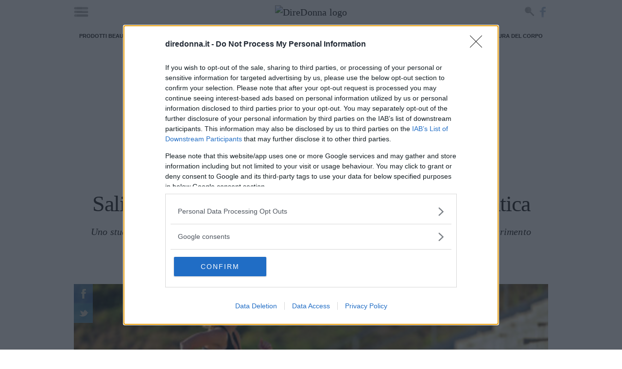

--- FILE ---
content_type: text/html; charset=UTF-8
request_url: https://www.diredonna.it/salire-le-scale-lentamente-per-dimagrire-senza-fatica-94523.html
body_size: 30790
content:
<!doctype html>
<html class='no-js' lang="it-IT">
<head prefix='og: http://ogp.me/ns# fb: http://ogp.me/ns/fb# article: http://ogp.me/ns/article#'>
<meta charset='UTF-8'/>
<meta http-equiv='x-ua-compatible' content='ie=edge'>
<meta name='viewport' content='width=device-width, maximum-scale=1.0, user-scalable=no, shrink-to-fit=no'>
<script>var dataLayer=[{"siteName":"DireDonna","visitorLoginState":"logged-out","contentType":"single","pagePostID":94523,"pagePostType":"post","thumbnail":"\/\/cdn.diredonna.it\/app\/uploads\/2012\/12\/woman_climbing_stairs.jpg","pageCategory_0":"Fitness","pageStoria_0":"Come dimagrire","pageStoria_1":"Cosa mangiare per dimagrire","pagePostWordCount":327,"pagePostAuthor":"Teresa Barone","pagePostTitle":"Salire le scale lentamente per dimagrire senza fatica","pagePostDate":"\/2012\/12\/28\/52\/11\/","pagePostDateYear":"2012","pagePostDateMonth":"12","pagePostDateDay":"28","pagePostDateHour":"11","refreshRate":86400000,"ga":"newga"}];var ajaxurl='https://www.diredonna.it/wp/wp-admin/admin-ajax.php';</script><style id='critical_css_single'>@charset "UTF-8";b{font-weight:bolder}form,p,ul{margin-bottom:2rem}b{font-weight:700}h1{font-family:serif;font-weight:400;letter-spacing:-.1rem;margin-bottom:2rem;margin-top:0}#header-navbar:after,#header-navbar:before,#p-header #navHome:after,#p-header #navHome:before,#p-header #navMenu:after,#p-header #navMenu:before,#p-header .adv-masthead:after,#p-header .adv-masthead:before,#p-header .menu_list:after,#p-header .menu_list:before,#p-header:after,#p-header:before,.main--single:after,.main--single:before,.p-single-header:after,.p-single-header:before,body #container #main:after,body #container #main:before,body #container:after,body #container:before,ul:after,ul:before{content:"";display:table}#header-navbar:after,#p-header #navHome:after,#p-header #navMenu:after,#p-header .adv-masthead:after,#p-header .menu_list:after,#p-header:after,.main--single:after,.p-single-header:after,body #container #main:after,body #container:after,ul:after{clear:both}.bg_default{background-color:#272626;background-image:url([data-uri])}.adv-style.adv-style-100{height:100%}.p-sidebar>*{position:relative}#header-navbar:after,#header-navbar:before,#p-footer #logo_footer:after,#p-footer #logo_footer:before,#p-header #navHome:after,#p-header #navHome:before,#p-header #navMenu:after,#p-header #navMenu:before,#p-header .adv-masthead:after,#p-header .adv-masthead:before,#p-header .menu_list:after,#p-header .menu_list:before,#p-header:after,#p-header:before,.article-post-content .article-content .article-info .article-author:after,.article-post-content .article-content .article-info .article-author:before,.article-post-content .article-content .article-info .article-excerpt:after,.article-post-content .article-content .article-info .article-excerpt:before,.article-post-content .article-content .article-info .article-title:after,.article-post-content .article-content .article-info .article-title:before,.article-post-content .article-content .article-info:after,.article-post-content .article-content .article-info:before,.article-post-content .article-content:after,.article-post-content .article-content:before,.article-post-content:after,.article-post-content:before,.main--single:after,.main--single:before,.p-sidebar__related .sidebar__related-posts:after,.p-sidebar__related .sidebar__related-posts:before,.p-single-header:after,.p-single-header:before,.p-single-image:after,.p-single-image:before,.row-tag:after,.row-tag:before,.row.row-sidebar aside.column-sidebar:after,.row.row-sidebar aside.column-sidebar:before,.row.row-sidebar:after,.row.row-sidebar:before,.single--container:after,.single--container:before,.single__info:after,.single__info:before,body #container #main:after,body #container #main:before,body #container:after,body #container:before,ul:after,ul:before{content:"";display:table}#header-navbar:after,#p-footer #logo_footer:after,#p-header #navHome:after,#p-header #navMenu:after,#p-header .adv-masthead:after,#p-header .menu_list:after,#p-header:after,.article-post-content .article-content .article-info .article-author:after,.article-post-content .article-content .article-info .article-excerpt:after,.article-post-content .article-content .article-info .article-title:after,.article-post-content .article-content .article-info:after,.article-post-content .article-content:after,.article-post-content:after,.main--single:after,.p-sidebar__related .sidebar__related-posts:after,.p-single-header:after,.p-single-image:after,.row-tag:after,.row.row-sidebar aside.column-sidebar:after,.row.row-sidebar:after,.single--container:after,.single__info:after,body #container #main:after,body #container:after,ul:after{clear:both}.color_default,.single--container a{color:#000}.article-post-content{position:relative}.article-post-content:not(:last-child){margin-bottom:1rem}.article-post-content .article-content{display:flex;flex-direction:row;position:relative}@media screen and (max-width:736px){.article-post-content{margin-left:-1rem;width:calc(100% + 2rem)}.article-post-content .article-content{flex-direction:column}}.article-post-content .article-content>*{position:relative;width:100%}.article-post-content .article-content .article-featured{background:url([data-uri]) 50% no-repeat #343434;overflow:hidden;padding:0;position:relative;width:100%}.article-post-content .article-content .article-featured img{display:block;height:auto;max-width:100%;width:100%}.article-post-content .article-content .article-info{padding-left:35px;padding-right:30px;padding-top:30px;position:relative}.article-post-content .article-content .article-info .article-title{color:#222;font-size:3.2rem;line-height:1.25;margin-bottom:10px;margin-top:0;padding:0;position:relative;z-index:200}.article-post-content .article-content .article-info .article-title a{color:inherit}@media screen and (min-width:737px){.article-post-content .article-content .article-featured{align-items:center;display:inline-flex;height:320px;justify-content:center;max-width:320px;min-width:320px}.article-post-content .article-content .article-info{max-height:320px;overflow:hidden}.article-post-content.article-post-content__small{margin:0;width:100%}.article-post-content.article-post-content__small .article-content .article-featured{background-size:80%;height:112px;margin:0;max-width:112px;min-height:112px;min-width:112px;position:relative;z-index:1}.article-post-content.article-post-content__small .article-content .article-info{max-height:112px;padding-left:2.75rem;padding-right:0;padding-top:2.5rem}.article-post-content.article-post-content__small .article-content .article-info .article-title{font-size:1.85rem;margin:0}.article-post-content.article-post-content__small .article-content .article-info .article-author,.article-post-content.article-post-content__small .article-content .article-info .article-excerpt{display:none}.article-post-content.article-post-content__highlights .article-content .article-info .article-author,.article-post-content.article-post-content__highlights .article-content .article-info .article-excerpt{display:none}.p-sidebar__related .sidebar__related-title{font-size:26px;line-height:28px}}.p-sidebar__related{position:relative;width:100%}.p-sidebar__related .sidebar__related-title{margin-bottom:1rem;position:relative}.p-sidebar__related .sidebar__related-title i{font-style:italic}.p-sidebar__related .sidebar__related-posts{display:block;margin:1rem 0 0}@media screen and (max-width:736px){.p-sidebar__related .sidebar__related-posts{margin-left:-1rem;width:calc(100% + 2rem)}.hidden-max-bp{display:none!important}}.p-sidebar__related .sidebar__related-posts>*{display:block;margin:1rem 0 0;max-width:100%;position:relative}.p-sidebar__related .sidebar__related-posts>:first-child{margin-top:0}html{-webkit-text-size-adjust:100%;line-height:1.15}body{margin:0}main{display:block}h1{font-size:2em;margin:.67em 0}a{background-color:transparent}b,strong{font-weight:bolder}img{border-style:none}button,input{font-family:inherit;font-size:100%;line-height:1.15;margin:0}button,input{overflow:visible}button{text-transform:none}[type=submit],button{-webkit-appearance:button}[type=submit]::-moz-focus-inner,button::-moz-focus-inner{border-style:none;padding:0}[type=submit]:-moz-focusring,button:-moz-focusring{outline:ButtonText dotted 1px}fieldset{padding:.35em .75em .625em}[type=checkbox],[type=radio]{box-sizing:border-box;padding:0}[type=search]{-webkit-appearance:textfield;outline-offset:-2px}[type=search]::-webkit-search-decoration{-webkit-appearance:none}::-webkit-file-upload-button{-webkit-appearance:button;font:inherit}*,:after,:before{box-sizing:inherit}html{box-sizing:border-box;font-size:62.5%}body{color:#222;font-family:serif;font-size:1.6em;font-weight:300;letter-spacing:.01em;line-height:1.6}@media screen and (min-width:737px){.hidden-min-bp{display:none!important}}button{background-color:#222;border:.1rem solid #222;border-radius:.4rem;color:#fff;display:inline-block;font-size:1.1rem;font-weight:700;height:3.8rem;letter-spacing:.1rem;line-height:3.8rem;padding:0 3rem;text-align:center;text-decoration:none;text-transform:uppercase;white-space:nowrap}input[type=email],input[type=password],input[type=search],input[type=text]{appearance:none;background-color:transparent;border:.1rem solid #d1d1d1;border-radius:.4rem;box-shadow:none;box-sizing:inherit;height:3.8rem;padding:.6rem 1rem;width:100%}label{display:block;font-size:1.6rem;font-weight:700;margin-bottom:.5rem}fieldset{border-width:0;padding:0}input[type=checkbox],input[type=radio]{display:inline}.container{margin:0 auto;max-width:112rem;max-width:996px;padding:0 2rem;position:relative;width:100%}@media screen and (max-width:736px){.container{padding:0 1rem}}.row{display:flex;flex-direction:column;padding:0;width:100%}.row .column{display:block;flex:1 1 auto;margin-left:0;max-width:100%;width:100%}@media screen and (min-width:737px){.row{flex-direction:row;margin-left:-1rem;width:calc(100% + 2rem)}.row .column{margin-bottom:inherit;padding:0 1rem}}.container>.row{margin-left:-2rem;width:calc(100% + 4rem)}a,span.clickable{color:#222;text-decoration:none}ul{list-style:circle inside}ul{margin-top:0;padding-left:0}button,li{margin-bottom:1rem}fieldset,input{margin-bottom:1.5rem}figure,form,p,ul{margin-bottom:2rem}b,strong{font-weight:700}p{margin-top:0}h1,h2,h3,h5{font-family:serif;font-weight:400;letter-spacing:-.1rem;margin-bottom:2rem;margin-top:0}h1{font-size:4.6rem;line-height:1.2}h2{font-size:3.6rem;line-height:1.25}h3{font-size:2.8rem;line-height:1.3}h5{font-size:1.8rem;letter-spacing:-.05rem;line-height:1.5}img{max-width:100%}.clearfix:after{clear:both;content:" ";display:table}#header-navbar:after,#header-navbar:before,#p-footer #logo_footer:after,#p-footer #logo_footer:before,#p-header #navHome:after,#p-header #navHome:before,#p-header #navMenu:after,#p-header #navMenu:before,#p-header .adv-masthead:after,#p-header .adv-masthead:before,#p-header .menu_list:after,#p-header .menu_list:before,#p-header:after,#p-header:before,.article-post-content .article-content .article-info .article-author:after,.article-post-content .article-content .article-info .article-author:before,.article-post-content .article-content .article-info .article-excerpt:after,.article-post-content .article-content .article-info .article-excerpt:before,.main--single:after,.main--single:before,.p-single-header:after,.p-single-header:before,.p-single-image:after,.p-single-image:before,.row-tag:after,.row-tag:before,.row.row-sidebar aside.column-sidebar:after,.row.row-sidebar aside.column-sidebar:before,.row.row-sidebar:after,.row.row-sidebar:before,.single--container:after,.single--container:before,.single__info:after,.single__info:before,body #container #main:after,body #container #main:before,body #container:after,body #container:before,ul:after,ul:before{content:"";display:table}#header-navbar:after,#p-footer #logo_footer:after,#p-header #navHome:after,#p-header #navMenu:after,#p-header .adv-masthead:after,#p-header .menu_list:after,#p-header:after,.article-post-content .article-content .article-info .article-author:after,.article-post-content .article-content .article-info .article-excerpt:after,.main--single:after,.p-single-header:after,.p-single-image:after,.row-tag:after,.row.row-sidebar aside.column-sidebar:after,.row.row-sidebar:after,.single--container:after,.single__info:after,body #container #main:after,body #container:after,ul:after{clear:both}body{font-size:20px;line-height:1.42857143}body #container{background:#fff;z-index:1}body #container,body #container #main{position:relative}.bg_default,.p-box-social_tools .social_tool,.p-breadcrumb .p-breadcrumb__container>.label_link,.p-breadcrumb .p-breadcrumb__container>.label_link:after,.p-breadcrumb .p-breadcrumb__container>.label_link:before{background-color:#272626;background-image:url([data-uri])}.single--container a{color:#000}.adv-style{display:block;margin:1rem auto;min-height:600px;position:relative;text-align:center;width:300px}.adv-style>*{margin:0;max-width:100%;padding:0;position:relative}.adv-style>.mp-code{overflow:hidden}.mp-code.mp-code-container{display:block}.mp-code.mp-code-container .banner-content>*{margin-left:auto;margin-right:auto}@media screen and (max-width:736px){.container>.row{margin-left:-1rem;width:calc(100% + 2rem)}.mp-code.mp-code-container{align-items:center;display:flex;flex-direction:column;justify-content:center}.row.row-sidebar>:not(:last-child){margin-bottom:1rem}}.row.row-sidebar{position:relative}@media screen and (min-width:737px){.row.row-sidebar{margin-left:-2rem;overflow:hidden;width:calc(100% + 4rem)}.row.row-sidebar>:not(:last-child){max-width:calc(100% - 320px);padding-right:0}.row.row-sidebar aside.column-sidebar{max-width:320px}}.slick--arrow{align-items:center;border:0;border-radius:0;color:transparent;display:flex!important;font-size:1px;height:40px;justify-content:center;letter-spacing:-1px;line-height:40px;padding:0;position:absolute;right:0;top:-45px;width:40px}.slick--arrow:not(.slick-arrow){display:none!important}.slick--arrow.slick-prev{right:45px}.slick--arrow.slick-prev:after{color:#fff;content:"<";font-size:30px;letter-spacing:normal}.slick--arrow.slick-next:before{color:#fff;content:">";font-size:30px;letter-spacing:normal}.search-form{align-items:flex-end;display:flex;flex-direction:row;margin:0 0 1rem;padding:0;position:relative;width:100%}.search-form>*{margin:0;width:100%}.search-form .search-field{border-radius:0;margin:0}ul{list-style:none;list-style-image:none;list-style-type:none!important;margin:0;padding:0!important}ul,ul li{position:relative}ul li{background:url([data-uri]) 1.5rem 10px no-repeat;margin:0 0 2rem;padding:0 1rem 0 5rem}ul li:last-child{margin-bottom:0}html .mpf-firebase-login{font-family:serif}html .mpf-firebase-login input{color:#222;font-family:serif;font-weight:400}html .mpf-firebase-login .facebook-login,html .mpf-firebase-login .forgot_password,html .mpf-firebase-login .logout{color:#757575!important;font-family:serif;font-weight:400!important}html .mpf-firebase-login .facebook-login .connect{color:#fff;font-family:serif;font-weight:200!important}html .mpf-firebase-login .loginform .maintext{background-color:#ccc;color:#222;font-family:serif;font-size:1.7rem;font-weight:300;line-height:1.6;padding:10px 25px}html .mpf-firebase-login .loginform .mainlogin .h1-title{background-color:#ccc;color:#222;font-family:serif;font-weight:400;margin-bottom:10px;text-shadow:none}html .mpf-firebase-login .loginform .mainlogin .mainlogin__form .button_submit{background-color:#222;border-color:#222;color:#fff;font-family:serif;font-weight:400}.text-truncate-3{-webkit-line-clamp:3}.text-truncate-3{-webkit-box-orient:vertical;display:-webkit-box;overflow:hidden;text-overflow:ellipsis}.main--single{position:relative}.main--single>:not(:last-child){margin-bottom:1rem}.main--single .post__container{position:relative}.main--single .post__container>:not(:last-child){margin-bottom:2rem}.main--single .post__container .mp-code{display:block;margin:2rem 0;padding:0}.main--single .post__container .adv-style>.mp-code{margin:0}#p-footer>*{margin-top:4rem}#p-footer #logo_footer{color:#fff;display:block;font-family:arial,sans-serif;font-weight:400;letter-spacing:-.1px;line-height:1.5;margin-top:3rem;max-width:none;padding:0 3rem 1rem;width:100%}#p-footer #logo_footer img{display:block;margin:auto;max-width:240px}#p-header{flex-direction:column;margin-bottom:1rem;position:relative}#p-header .menu_list{align-items:stretch;display:flex;list-style:none;margin:0;overflow:hidden;overflow-x:hidden;position:relative;width:100%}@media screen and (min-width:737px){#p-header .menu_list.has-text-centered{align-items:center;justify-content:center}.article-post-content.article-post-content__small .article-content .article-info .article-author,.article-post-content.article-post-content__small .article-content .article-info .article-excerpt{display:none}.article-post-content.article-post-content__highlights .article-content .article-info .article-author,.article-post-content.article-post-content__highlights .article-content .article-info .article-excerpt{display:none}}#p-header .menu_list .main-menu-item{background:0 0;color:#ccc;display:block;font-size:6.3vh;font-weight:500;line-height:1.3;margin:0;padding:0;text-align:center}#p-header .menu_list .main-menu-item a,#p-header .menu_list .main-menu-item span.clickable{color:inherit}#p-header #navHome{background:hsla(0,0%,100%,.97);box-shadow:none;box-sizing:border-box;height:100%;left:0;position:fixed;top:0;width:100%;z-index:2147483647}#p-header #navHome:not(.open){display:none}#p-header #navHome #menu-main-close{background:url([data-uri]) 50% no-repeat;background-size:100% auto;content:"";height:56px;position:absolute;right:20px;top:20px;width:56px;z-index:99}#p-header #navHome .menu_list{flex-direction:column}#p-header #navMenu{box-shadow:none;display:block;margin-bottom:.5rem;margin-top:.5rem;position:relative}#p-header #navMenu .menu_list{height:40px;list-style:none}#p-header #navMenu .menu_list .main-menu-item{background:0 0;color:#222;font-family:arial,sans-serif;font-size:11px;font-style:normal;font-weight:700;letter-spacing:-.1px;line-height:1.2;margin:0;padding:0 10px;text-transform:uppercase}@media screen and (max-width:736px){ul li{background:url([data-uri]) .75rem 10px no-repeat;padding:0 1rem 0 2.5rem}html .mpf-firebase-login .loginform .maintext{font-size:1.5rem;line-height:1.4;padding:20px}#p-header .menu_list .main-menu-item{text-align:right}#p-header #navHome .menu_list{margin:initial;width:calc(100% - 96px)}#p-header #navMenu .menu_list{height:auto;overflow-x:auto;width:100%}#p-header #navMenu .menu_list .main-menu-item{line-height:40px;white-space:nowrap}}#p-header #navMenu .menu_list .main-menu-item a,#p-header #navMenu .menu_list .main-menu-item span.clickable{color:inherit}#p-header .adv-masthead{flex-direction:column;font-size:1px;line-height:1;overflow:hidden;padding-top:10px}#header-navbar,#p-header .adv-masthead{align-items:center;display:flex;justify-content:center}#header-navbar{background:#fff;margin:0;max-width:996px;min-height:49px;padding:.5rem 0;position:relative;top:0;width:100%;z-index:10000000}#header-navbar .navbar-trigger{clip:rect(0,0,0,0);left:0;position:absolute;top:0}#header-navbar .navbar-trigger+label[for=navbar-trigger]{background:url([data-uri]) no-repeat;display:block;height:22px;left:10px;margin:0;overflow:hidden;position:absolute;text-indent:-99999px;width:30px;z-index:1}#header-navbar .navbar-logo{align-items:center;display:flex;justify-content:center}#header-navbar .navbar-social{line-height:1;padding:0 10px;position:absolute;right:0;z-index:1}#header-navbar .navbar-social a{display:block;float:left;height:34px;margin:0;text-indent:-99999px;width:30px}#header-navbar .navbar-social a.search-button{background:url([data-uri]) 5px 5px no-repeat;background-size:auto 20px!important}#header-navbar .navbar-social a.facebook{background:url([data-uri]) -80px 6px no-repeat;background-size:auto 23px!important;width:23px}#header-navbar .nav-search{zoom:1;background-color:rgba(52,52,52,.86);height:70px;left:0;padding:10px;position:absolute;top:-1000rem!important;width:100%;z-index:999}#header-navbar .nav-search #nav-search-close-btn{background:url([data-uri]) 50% no-repeat;background-size:30px;border:0;height:50px;left:0;margin:0;padding:0;position:absolute;top:10px;width:50px;z-index:999}#header-navbar .nav-search form{margin:auto;max-width:480px;padding-left:40px;position:relative}#header-navbar .nav-search form #nav-search-input{background:0 0;border:none;border-radius:0;color:#fff;display:block;font-family:arial,sans-serif;font-size:26px;height:50px;letter-spacing:-.1px;line-height:50px;margin:0 auto;outline:0;padding:0 10px}#header-navbar .nav-search form button#nav-search-query-btn{background:url([data-uri]) no-repeat;background-size:auto 30px;border:0;height:30px;margin:0;padding:0;position:absolute;right:0;top:10px;width:30px;z-index:999}html.no-js #header-navbar{display:none}.p-box-social_tools{align-items:center;display:flex;flex-direction:row;justify-content:center;margin-bottom:1rem}.p-box-social_tools .social_tool{align-items:center;color:#fff!important;display:inline-flex;float:left;font-family:arial,sans-serif;font-size:10px;font-weight:400;height:4rem;justify-content:center;line-height:1.2;margin:0 .5rem;overflow:hidden;position:relative;text-transform:uppercase;width:4rem}.p-box-social_tools .social_tool:before{background-position:50%;background-repeat:no-repeat;background-size:20px;content:"";height:40px;left:0;position:absolute;top:0;width:40px}.p-box-social_tools .social_tool.facebook{background-color:#0a52af!important;padding:0 10px 0 40px;width:auto}.p-box-social_tools .social_tool.facebook:before{background-image:url('data:image/svg+xml;charset=US-ASCII,%3Csvg%20xmlns%3D%22http%3A%2F%2Fwww.w3.org%2F2000%2Fsvg%22%20width%3D%22430.113%22%20height%3D%22430.114%22%20fill%3D%22%23fff%22%3E%3Cpath%20d%3D%22M158.081%2083.3v59.218h-43.385v72.412h43.385v215.183h89.122V214.936h59.805s5.601-34.721%208.316-72.685H247.54V92.74c0-7.4%209.717-17.354%2019.321-17.354h48.557V.001h-66.021C155.878-.004%20158.081%2072.48%20158.081%2083.3z%22%2F%3E%3C%2Fsvg%3E')}.p-box-social_tools .social_tool.twitter{background-color:#0a73b3!important;padding:0 10px 0 40px;width:auto}.p-box-social_tools .social_tool.twitter:before{background-image:url('data:image/svg+xml;charset=US-ASCII,%3Csvg%20xmlns%3D%22http%3A%2F%2Fwww.w3.org%2F2000%2Fsvg%22%20width%3D%22430.117%22%20height%3D%22430.117%22%20fill%3D%22%23fff%22%3E%3Cpath%20d%3D%22M381.384%20198.639c24.157-1.993%2040.543-12.975%2046.849-27.876-8.714%205.353-35.764%2011.189-50.703%205.631-.732-3.51-1.55-6.844-2.353-9.854-11.383-41.798-50.357-75.472-91.194-71.404a173.448%20173.448%200%20019.996-3.691c4.495-1.61%2030.868-5.901%2026.715-15.21-3.5-8.188-35.722%206.188-41.789%208.067%208.009-3.012%2021.254-8.193%2022.673-17.396-12.27%201.683-24.315%207.484-33.622%2015.919%203.36-3.617%205.909-8.025%206.45-12.769C241.68%2090.963%20222.563%20133.113%20207.092%20174c-12.148-11.773-22.915-21.044-32.574-26.192-27.097-14.531-59.496-29.692-110.355-48.572-1.561%2016.827%208.322%2039.201%2036.8%2054.08-6.17-.826-17.453%201.017-26.477%203.178%203.675%2019.277%2015.677%2035.159%2048.169%2042.839-14.849.98-22.523%204.359-29.478%2011.642%206.763%2013.407%2023.266%2029.186%2052.953%2025.947-33.006%2014.226-13.458%2040.571%2013.399%2036.642C113.713%20320.887%2041.479%20317.409%200%20277.828c108.299%20147.572%20343.716%2087.274%20378.799-54.866%2026.285.224%2041.737-9.105%2051.318-19.39-15.144%202.57-37.094-.086-48.733-4.933z%22%2F%3E%3C%2Fsvg%3E')}.p-box-social_tools .social_tool.whatsapp{background-color:#198e44!important;padding:0 10px 0 40px;width:auto}.p-box-social_tools .social_tool.whatsapp:before{background-image:url('data:image/svg+xml;charset=US-ASCII,%3Csvg%20xmlns%3D%22http%3A%2F%2Fwww.w3.org%2F2000%2Fsvg%22%20width%3D%2290%22%20height%3D%2290%22%20fill%3D%22%23fff%22%3E%3Cpath%20d%3D%22M90%2043.841c0%2024.213-19.779%2043.841-44.182%2043.841a44.256%2044.256%200%2001-21.357-5.455L0%2090l7.975-23.522a43.38%2043.38%200%2001-6.34-22.637C1.635%2019.628%2021.416%200%2045.818%200%2070.223%200%2090%2019.628%2090%2043.841zM45.818%206.982c-20.484%200-37.146%2016.535-37.146%2036.859%200%208.065%202.629%2015.534%207.076%2021.61L11.107%2079.14l14.275-4.537A37.122%2037.122%200%200045.819%2080.7c20.481%200%2037.146-16.533%2037.146-36.857S66.301%206.982%2045.818%206.982zm22.311%2046.956c-.273-.447-.994-.717-2.076-1.254-1.084-.537-6.41-3.138-7.4-3.495-.993-.358-1.717-.538-2.438.537-.721%201.076-2.797%203.495-3.43%204.212-.632.719-1.263.809-2.347.271-1.082-.537-4.571-1.673-8.708-5.333-3.219-2.848-5.393-6.364-6.025-7.441-.631-1.075-.066-1.656.475-2.191.488-.482%201.084-1.255%201.625-1.882.543-.628.723-1.075%201.082-1.793.363-.717.182-1.344-.09-1.883-.27-.537-2.438-5.825-3.34-7.977-.902-2.15-1.803-1.792-2.436-1.792-.631%200-1.354-.09-2.076-.09s-1.896.269-2.889%201.344c-.992%201.076-3.789%203.676-3.789%208.963%200%205.288%203.879%2010.397%204.422%2011.113.541.716%207.49%2011.92%2018.5%2016.223C58.2%2065.771%2058.2%2064.336%2060.186%2064.156c1.984-.179%206.406-2.599%207.312-5.107.9-2.512.9-4.663.631-5.111z%22%2F%3E%3C%2Fsvg%3E')}.row-tag{display:block;margin-bottom:1rem!important;position:relative}.row-tag .title_small{float:left;position:relative;z-index:1}.row-tag .title_small:after{display:none}.row-tag .title_small h3{color:#fff;display:block;float:left;font-family:arial,sans-serif;font-size:11px;font-style:normal;font-weight:700;height:40px;letter-spacing:-.1px;line-height:40px;margin:0;padding:0 25px;text-align:center;text-decoration:none;text-transform:uppercase;white-space:nowrap}.row-tag .title_small h3>a{color:#fff;text-decoration:none}.row-tag .row-tag-list{display:block;flex:1 1 auto;margin-left:0;max-width:100%;width:100%}.row-tag .row-tag-list ul{list-style:none;padding:0}.row-tag .row-tag-list ul li{background-image:none;display:block;float:left;font-family:arial,sans-serif;font-size:11px;font-style:normal;font-weight:600;height:40px;letter-spacing:-.1px;line-height:40px;margin:0;max-width:calc(100% - 180px);overflow-x:auto;overflow-y:hidden;padding:0 10px;text-align:center;text-transform:uppercase;white-space:nowrap}.row-tag .row-tag-list ul li:before{display:none}.row-tag .row-tag-list ul li a{color:#222;height:40px;line-height:40px;text-decoration:none}.article-post-content .article-content .article-info .article-excerpt{font-size:16px;line-height:22px;position:relative}.article-post-content .article-content .article-info .article-author{color:#222;font-family:arial,sans-serif;font-size:10px;font-weight:600;letter-spacing:-.1px;line-height:14px;position:relative;text-transform:uppercase}.single__info{font-family:arial,sans-serif;font-size:11px;font-weight:600;letter-spacing:-.1px;line-height:1.23;margin-bottom:1rem;text-transform:uppercase}.single__info>*{padding:0 1rem}.single__info>:first-child{padding-left:0}.single__info>:last-child{padding-right:0}.p-single-header{padding:0 1rem;position:relative;text-align:center}.p-single-header .article--title{line-height:1.02;position:relative}@media screen and (max-width:736px){.p-box-social_tools .social_tool{font-size:9px}.p-box-social_tools .social_tool:first-child{margin-left:0}.p-box-social_tools .social_tool:last-child{margin-right:0}.row-tag{margin-left:-1rem;width:calc(100% + 2rem)}.row-tag .title_small h3{min-width:100px}.single__info{font-size:12px;line-height:1.4}.single__info>:first-child{display:block;padding:0}.single__info>:last-child{display:block;padding:0}.p-single-header .article--title{font-size:55px;line-height:1.2}}.p-single-header .article--excerpt{font-style:italic;line-height:1.4;padding:0;position:relative}.p-single-header>*{margin-bottom:1.5rem}.p-single-header>:last-child{margin-bottom:.5rem!important}.p-single-image{display:block;margin-left:-1rem;position:relative;width:calc(100% + 2rem);z-index:1}.p-single-image .p-box-social_tools{align-items:normal;display:flex;flex-direction:column;left:0;position:absolute;top:0;z-index:1}.p-single-image .p-box-social_tools>.social_tool{margin:0}@media screen and (max-width:736px){.p-single-header>*{margin-bottom:1rem}.p-single-header>:last-child{margin-bottom:0!important}.p-single-image .p-box-social_tools>.social_tool{max-width:39px!important;opacity:.7!important;padding:0 10px 0 29px!important;width:39px!important}.p-single-image .p-box-social_tools>.social_tool>span{opacity:0!important}}.p-single-image .p-box-social_tools>.social_tool:not(:hover){opacity:.7;padding:0 10px 0 29px;width:39px}.p-single-image .p-box-social_tools>.social_tool:not(:hover)>span{opacity:0}.p-single-image .p-single-image__featured_image{background:url([data-uri]) 50% no-repeat #343434;display:block;margin:0;min-height:150px;position:relative;width:100%}@media screen and (min-width:737px){.p-single-image .p-single-image__featured_image{min-height:300px}}.p-single-image .p-single-image__featured_image img{display:block;height:auto;max-width:none;width:100%}.p-single-image .p-breadcrumb{bottom:0;top:auto}.p-single-image .p-breadcrumb .p-breadcrumb__container>.label_link{margin-top:40px}.p-single-image .p-breadcrumb .p-breadcrumb__container>.label_link:before{background-position-x:-80px;top:-20px}.p-single-image .p-breadcrumb .p-breadcrumb__container>.label_link:after{top:-40px}.single--container{padding:0 2rem;position:relative}@media screen and (max-width:736px){.single--container{padding:0 1rem}}.single--container>:not(:last-child){margin-bottom:2rem}.single--container strong{font-weight:700}.single--container a{font-weight:bolder;text-decoration:underline;text-underline-position:under}.single--container h2{color:#888;line-height:1.18}.single--container p{padding:0}.single--container ul li>:not(:first-child){margin-bottom:0!important;margin-top:2rem!important}.single--container ul li>:first-child{margin-bottom:0!important;margin-top:0!important}.p-breadcrumb{height:60px;left:0;margin:0;padding:0;position:absolute;text-transform:uppercase;top:0;width:100%}.p-breadcrumb .p-breadcrumb__container{display:table;height:60px;min-width:165px;overflow:hidden;position:relative}.p-breadcrumb .p-breadcrumb__container>.label_link{color:#fff!important;display:block;font-family:arial,sans-serif;font-size:12px;font-weight:600;letter-spacing:-.1px;line-height:20px;margin:0;max-width:320px;padding:0 9.5px;position:relative;text-decoration:none;white-space:nowrap;z-index:10}.p-breadcrumb .p-breadcrumb__container>.label_link:before{background-color:inherit;background-position-x:-80px;content:"";height:20px;left:0;position:absolute;top:20px;width:20px}.p-breadcrumb .p-breadcrumb__container>.label_link:after{background-color:inherit;content:"";height:20px;left:0;position:absolute;top:40px;width:20px}.p-sidebar,.p-sidebar>*{position:relative}.p-sidebar>*{margin:1rem 0 0}.p-sidebar>:first-child{margin:0}</style><style>.mp-lazy{-webkit-transition:opacity 500ms!important;-o-transition:opacity 500ms!important;transition:opacity 500ms!important}.mp-lazy:not(.mp-lazy-loaded) {opacity:0!important}</style><meta name='robots' content='index, follow, max-image-preview:large, max-snippet:-1, max-video-preview:-1'/>
<script>isMobile=736>Math.max(document.documentElement.clientWidth,window.innerWidth||0);isDesktop=!isMobile;var googletag=googletag||{};googletag.cmd=googletag.cmd||[];</script>
<script>(function(w,d,s,l,i){w[l]=w[l]||[];w[l].push({'gtm.start':new Date().getTime(),event:'gtm.js'});var f=d.getElementsByTagName(s)[0],j=d.createElement(s),dl=l!='dataLayer'?'&l='+l:'';j.async=true;j.src='https://www.googletagmanager.com/gtm.js?id='+i+dl;f.parentNode.insertBefore(j,f);})(window,document,'script','dataLayer',"GTM-TT5KB9B");var GOOGLE_TAG_MANAGER="GTM-TT5KB9B";</script>
<script>var MP_NAVIGATION_ID='diredonna_post_94523_post_94523'</script>
<!-- This site is optimized with the Yoast SEO plugin v22.3 - https://yoast.com/wordpress/plugins/seo/ -->
<title>Salire le scale per dimagrire senza fatica | DireDonna</title>
<meta name="description" content="I benefici del salire le scale un gradino alla volta: perdita di peso e dimagrimento assicurato."/>
<link rel="canonical" href="https://www.diredonna.it/salire-le-scale-lentamente-per-dimagrire-senza-fatica-94523.html"/>
<meta property="og:locale" content="it_IT"/>
<meta property="og:type" content="article"/>
<meta property="og:title" content="Salire le scale lentamente per dimagrire senza fatica"/>
<meta property="og:description" content="I benefici del salire le scale un gradino alla volta: perdita di peso e dimagrimento assicurato."/>
<meta property="og:url" content="https://www.diredonna.it/salire-le-scale-lentamente-per-dimagrire-senza-fatica-94523.html"/>
<meta property="og:site_name" content="DireDonna"/>
<meta property="article:published_time" content="2012-12-28T10:00:47+00:00"/>
<meta property="article:modified_time" content="2019-07-11T13:07:37+00:00"/>
<meta property="og:image" content="//cdn.diredonna.it/app/uploads/2012/12/woman_climbing_stairs.jpg"/>
<meta property="og:image:width" content="500"/>
<meta property="og:image:height" content="282"/>
<meta property="og:image:type" content="image/jpeg"/>
<meta name="author" content="Teresa Barone"/>
<meta name="twitter:card" content="summary_large_image"/>
<meta name="twitter:label1" content="Scritto da"/>
<meta name="twitter:data1" content="Teresa Barone"/>
<meta name="twitter:label2" content="Tempo di lettura stimato"/>
<meta name="twitter:data2" content="2 minuti"/>
<!-- / Yoast SEO plugin. -->
<style>.no-js .mp-lazy{display:none!important}</style><link rel='dns-prefetch' href='//cdn.diredonna.it'/>
<link href='https://fonts.gstatic.com' crossorigin rel='preconnect'/>
<script>document.documentElement.className=document.documentElement.className.replace("no-js","js");</script>
<style>.no-js .hide-if-no-js{display:none!important}</style>
<link rel='preload' as="style" onload="this.media='all';this.rel='stylesheet';this.onload=null;" id='sage/main.css-css__preload' href='https://cdn.diredonna.it/app/themes/diredonna_theme/resources/dist/styles/main.11932c596b1cad0706315e1ca62ac13c.css?ver=1711123532'/>
<noscript><link rel='stylesheet' id='sage/main.css-css__noscript' href='https://cdn.diredonna.it/app/themes/diredonna_theme/resources/dist/styles/main.11932c596b1cad0706315e1ca62ac13c.css?ver=1711123532' media='all'/>
</noscript><script>var delayed_jquery=[];jQuery=function(){if(typeof arguments[0]=="function"){jQuery(document).ready(arguments[0]);jQuery(document).on('ready',arguments[0]);}else{return{ready:function(fn){delayed_jquery.push(fn);}}}};$=jQuery;var waitForLoad=function(){if(typeof jQuery=="function"){for(k in delayed_jquery){delayed_jquery[k]();}}else{window.setTimeout(waitForLoad,500);}};window.setTimeout(waitForLoad,500);</script>
<script type='text/javascript'>var adTagDM=["https://pubads.g.doubleclick.net/gampad/ads?iu=/5180,20804042/diredonna/video/top/video&description_url=[page_url]&tfcd=0&npa=0&sz=640x480&gdpr=[gdpr]&gdpr_consent=[consent]&cust_params=gdpr%3D[gdpr]%26gdpr_consent%3D[consent]%26trueview%3Dyes%26npa%3D0%26player%3Dmediaprime_sticky&gdfp_req=1&output=vast&unviewed_position_start=1&env=vp&impl=s&correlator=[timestamp]&brid_vpaidmode=insecure","https://pubads.g.doubleclick.net/gampad/ads?iu=/21803865453,20804042/mediaprime_preroll_diredonna.it&description_url=[page_url]&tfcd=0&npa=0&sz=400x300%7C640x480&gdpr=[gdpr]&gdpr_consent=[consent]&cust_params=gdpr%3D[gdpr]%26gdpr_consent%3D[consent]%26trueview%3Dyes%26npa%3D0%26player%3Dmediaprime_sticky&gdfp_req=1&output=vast&unviewed_position_start=1&env=vp&impl=s&correlator=[timestamp]&brid_vpaidmode=insecure","https://pubads.g.doubleclick.net/gampad/ads?iu=/22141773216,20804042/diredonna.it_preroll&description_url=[page_url]&tfcd=0&npa=0&sz=640x480&gdfp_req=1&output=vast&unviewed_position_start=1&env=vp&impl=s&correlator=[timestamp]&brid_vpaidmode=insecure","https://pubads.g.doubleclick.net/gampad/ads?sz=640x480&iu=/20804042/diredonna/preroll&impl=s&gdfp_req=1&env=vp&output=vast&unviewed_position_start=1&url=[page_url]&correlator=[timestamp]&gdpr=[gdpr]&gdpr_consent=[consent]&cust_params=consent%3D[consent]%26sticky%3D1&brid_vpaidmode=insecure","https://des.smartclip.net/ads?type=dyn&plc=105239&sz=400x320&siteid=diredonna&api=2&optout=0&gdpr=[gdpr]&consent=[consent]&ref=[page_url]&rnd=[timestamp]","https://optimized-by.4wnetwork.com/impression.php?code=223596;107396;78583;0&from=[page_url]","https://pubads.g.doubleclick.net/gampad/ads?iu=/5902,20804042/diredonnamp/preroll&description_url=[page_url]&tfcd=0&npa=0&sz=640x480|480x360&gdpr=[gdpr]&gdpr_consent=[consent]&cust_params=gdpr%3D[gdpr]%26gdpr_consent%3D[consent]%26trueview%3Dyes%26npa%3D0%26player%3Dmediaprime_sticky&gdfp_req=1&output=vast&unviewed_position_start=1&env=vp&impl=s&correlator=[timestamp]&brid_vpaidmode=insecure","https://pubads.g.doubleclick.net/gampad/ads?iu=/22141773216,20804042/diredonna.it_preroll&description_url=[page_url]&tfcd=0&npa=0&sz=640x480&gdfp_req=1&output=vast&unviewed_position_start=1&env=vp&impl=s&correlator=[timestamp]&brid_vpaidmode=insecure","https://pubads.g.doubleclick.net/gampad/ads?sz=640x480&iu=/316816995/diredonna.it/carousel/8994&cust_params=tS=news&tSS=mondo&impl=s&gdfp_req=1&env=vp&output=vast&unviewed_position_start=1&url=[page_url]&description_url=[page_url]&correlator=[timestamp]&cmsid=2480053&vid=490586","https://secure.adnxs.com/vmap?id=14831586&cb=[timestamp]","https://optimized-by.4wnetwork.com/impression.php?code=224006;107734;78583;0&from=[page_url]","https://ads.viralize.tv/vast/?zid=AAC6l5dB4lmEzRSp&u=[page_url]"];var adTagD=["https://pubads.g.doubleclick.net/gampad/ads?iu=/5180,20804042/diredonna/video/top/video&description_url=[page_url]&tfcd=0&npa=0&sz=640x480&gdpr=[gdpr]&gdpr_consent=[consent]&cust_params=gdpr%3D[gdpr]%26gdpr_consent%3D[consent]%26trueview%3Dyes%26npa%3D0%26player%3Dmediaprime_sticky&gdfp_req=1&output=vast&unviewed_position_start=1&env=vp&impl=s&correlator=[timestamp]&brid_vpaidmode=insecure","https://pubads.g.doubleclick.net/gampad/ads?iu=/21803865453,20804042/mediaprime_preroll_diredonna.it&description_url=[page_url]&tfcd=0&npa=0&sz=400x300%7C640x480&gdpr=[gdpr]&gdpr_consent=[consent]&cust_params=gdpr%3D[gdpr]%26gdpr_consent%3D[consent]%26trueview%3Dyes%26npa%3D0%26player%3Dmediaprime_sticky&gdfp_req=1&output=vast&unviewed_position_start=1&env=vp&impl=s&correlator=[timestamp]&brid_vpaidmode=insecure","https://pubads.g.doubleclick.net/gampad/ads?iu=/22141773216,20804042/diredonna.it_preroll&description_url=[page_url]&tfcd=0&npa=0&sz=640x480&gdfp_req=1&output=vast&unviewed_position_start=1&env=vp&impl=s&correlator=[timestamp]&brid_vpaidmode=insecure","https://pubads.g.doubleclick.net/gampad/ads?sz=640x480&iu=/20804042/diredonna/preroll&impl=s&gdfp_req=1&env=vp&output=vast&unviewed_position_start=1&url=[page_url]&correlator=[timestamp]&gdpr=[gdpr]&gdpr_consent=[consent]&cust_params=consent%3D[consent]%26sticky%3D1&brid_vpaidmode=insecure","https://des.smartclip.net/ads?type=dyn&plc=105239&sz=400x320&siteid=diredonna&api=2&optout=0&gdpr=[gdpr]&consent=[consent]&ref=[page_url]&rnd=[timestamp]","https://optimized-by.4wnetwork.com/impression.php?code=223596;107396;78583;0&from=[page_url]","https://pubads.g.doubleclick.net/gampad/ads?iu=/5902,20804042/diredonnamp/preroll&description_url=[page_url]&tfcd=0&npa=0&sz=640x480|480x360&gdpr=[gdpr]&gdpr_consent=[consent]&cust_params=gdpr%3D[gdpr]%26gdpr_consent%3D[consent]%26trueview%3Dyes%26npa%3D0%26player%3Dmediaprime_sticky&gdfp_req=1&output=vast&unviewed_position_start=1&env=vp&impl=s&correlator=[timestamp]&brid_vpaidmode=insecure","https://pubads.g.doubleclick.net/gampad/ads?iu=/22141773216,20804042/diredonna.it_preroll&description_url=[page_url]&tfcd=0&npa=0&sz=640x480&gdfp_req=1&output=vast&unviewed_position_start=1&env=vp&impl=s&correlator=[timestamp]&brid_vpaidmode=insecure","https://optimized-by.4wnetwork.com/impression.php?code=224006;107734;78583;0&from=[page_url]"];var adTagisDesktop=736<=Math.max(document.documentElement.clientWidth,window.innerWidth||0);var vastTagsConfig=[];if(adTagisDesktop&&adTagD instanceof Array){vastTagsConfig=adTagD;}else if(adTagDM instanceof Array){vastTagsConfig=adTagDM;}</script><link rel='dns-prefetch preconnect' href='//cdn.diredonna.it'><link rel='shortcut icon' href='https://cdn.diredonna.it/app/themes/diredonna_theme/resources/dist/images/favicon.ico?id=280a037f73b98a1ea0d9f93e12698165'><meta name="author" content="Teresa Barone"><style>#adwallpaper,#admasthead,#adbillboard{text-align:center}</style>
<!-- InMobi Choice. Consent Manager Tag v3.0 (for TCF 2.2) -->
<script type="text/javascript" async=true>(function(){function makeStub(){var TCF_LOCATOR_NAME='__tcfapiLocator';var queue=[];var win=window;var cmpFrame;function addFrame(){var doc=win.document;var otherCMP=!!(win.frames[TCF_LOCATOR_NAME]);if(!otherCMP){if(doc.body){var iframe=doc.createElement('iframe');iframe.style.cssText='display:none';iframe.name=TCF_LOCATOR_NAME;doc.body.appendChild(iframe);}else{setTimeout(addFrame,5);}}return!otherCMP;}function tcfAPIHandler(){var gdprApplies;var args=arguments;if(!args.length){return queue;}else if(args[0]==='setGdprApplies'){if(args.length>3&&args[2]===2&&typeof args[3]==='boolean'){gdprApplies=args[3];if(typeof args[2]==='function'){args[2]('set',true);}}}else if(args[0]==='ping'){var retr={gdprApplies:gdprApplies,cmpLoaded:false,cmpStatus:'stub'};if(typeof args[2]==='function'){args[2](retr);}}else{if(args[0]==='init'&&typeof args[3]==='object'){args[3]=Object.assign(args[3],{tag_version:'V3'});}queue.push(args);}}function postMessageEventHandler(event){var msgIsString=typeof event.data==='string';var json={};try{if(msgIsString){json=JSON.parse(event.data);}else{json=event.data;}}catch(ignore){}var payload=json.__tcfapiCall;if(payload){window.__tcfapi(payload.command,payload.version,function(retValue,success){var returnMsg={__tcfapiReturn:{returnValue:retValue,success:success,callId:payload.callId}};if(msgIsString){returnMsg=JSON.stringify(returnMsg);}if(event&&event.source&&event.source.postMessage){event.source.postMessage(returnMsg,'*');}},payload.parameter);}}while(win){try{if(win.frames[TCF_LOCATOR_NAME]){cmpFrame=win;break;}}catch(ignore){}if(win===window.top){break;}win=win.parent;}if(!cmpFrame){addFrame();win.__tcfapi=tcfAPIHandler;win.addEventListener('message',postMessageEventHandler,false);}};makeStub();var uspStubFunction=function(){var arg=arguments;if(typeof window.__uspapi!==uspStubFunction){setTimeout(function(){if(typeof window.__uspapi!=='undefined'){window.__uspapi.apply(window.__uspapi,arg);}},500);}};var checkIfUspIsReady=function(){uspTries++;if(window.__uspapi===uspStubFunction&&uspTries<uspTriesLimit){console.warn('USP is not accessible');}else{clearInterval(uspInterval);}};if(typeof window.__uspapi==='undefined'){window.__uspapi=uspStubFunction;var uspInterval=setInterval(checkIfUspIsReady,6000);}})();</script>
<!-- End InMobi Choice. Consent Manager Tag v3.0 (for TCF 2.2) --><meta name='robots' content='max-image-preview:large'/><style>body.custom-cat-amore .bg_default:not(.generic),body.custom-cat-coppia .bg_default:not(.generic){background-color:#de5359}.bg_default-amore,.bg_default-coppia{background-color:#de5359!important}body.custom-cat-amore .color_default,body.custom-cat-amore .single--container a,body.custom-cat-amore .single--container span.clickable{color:#de5359}body.custom-cat-amore .single--container a:not(:hover),body.custom-cat-amore .single--container span.clickable:not(:hover){text-decoration:initial}body.custom-cat-fitness .bg_default:not(.generic),body.custom-cat-fitness .bg_default:not(.generic){background-color:#28a88a}.bg_default-fitness,.bg_default-fitness{background-color:#28a88a!important}body.custom-cat-fitness .color_default,body.custom-cat-fitness .single--container a,body.custom-cat-fitness .single--container span.clickable{color:#28a88a}body.custom-cat-fitness .single--container a:not(:hover),body.custom-cat-fitness .single--container span.clickable:not(:hover){text-decoration:initial}body.custom-cat-casa .bg_default:not(.generic),body.custom-cat-casa .bg_default:not(.generic){background-color:#c18c80}.bg_default-casa,.bg_default-casa{background-color:#c18c80!important}body.custom-cat-casa .color_default,body.custom-cat-casa .single--container a,body.custom-cat-casa .single--container span.clickable{color:#c18c80}body.custom-cat-casa .single--container a:not(:hover),body.custom-cat-casa .single--container span.clickable:not(:hover){text-decoration:initial}body.custom-cat-spettacolo .bg_default:not(.generic),body.custom-cat-spettacolo .bg_default:not(.generic){background-color:#5bd604}.bg_default-spettacolo,.bg_default-spettacolo{background-color:#5bd604!important}body.custom-cat-spettacolo .color_default,body.custom-cat-spettacolo .single--container a,body.custom-cat-spettacolo .single--container span.clickable{color:#5bd604}body.custom-cat-spettacolo .single--container a:not(:hover),body.custom-cat-spettacolo .single--container span.clickable:not(:hover){text-decoration:initial}body.custom-cat-bellezza .bg_default:not(.generic),body.custom-cat-bellezza .bg_default:not(.generic){background-color:#ba96c0}.bg_default-bellezza,.bg_default-bellezza{background-color:#ba96c0!important}body.custom-cat-bellezza .color_default,body.custom-cat-bellezza .single--container a,body.custom-cat-bellezza .single--container span.clickable{color:#ba96c0}body.custom-cat-bellezza .single--container a:not(:hover),body.custom-cat-bellezza .single--container span.clickable:not(:hover){text-decoration:initial}body.custom-cat-moda .bg_default:not(.generic),body.custom-cat-moda .bg_default:not(.generic){background-color:#d5ad6d}.bg_default-moda,.bg_default-moda{background-color:#d5ad6d!important}body.custom-cat-moda .color_default,body.custom-cat-moda .single--container a,body.custom-cat-moda .single--container span.clickable{color:#d5ad6d}body.custom-cat-moda .single--container a:not(:hover),body.custom-cat-moda .single--container span.clickable:not(:hover){text-decoration:initial}body.custom-cat-cucina .bg_default:not(.generic),body.custom-cat-cucina .bg_default:not(.generic){background-color:#98926a}.bg_default-cucina,.bg_default-cucina{background-color:#98926a!important}body.custom-cat-cucina .color_default,body.custom-cat-cucina .single--container a,body.custom-cat-cucina .single--container span.clickable{color:#98926a}body.custom-cat-cucina .single--container a:not(:hover),body.custom-cat-cucina .single--container span.clickable:not(:hover){text-decoration:initial}body.custom-cat-mamma .bg_default:not(.generic),body.custom-cat-mamma .bg_default:not(.generic){background-color:#c18c80}.bg_default-mamma,.bg_default-mamma{background-color:#c18c80!important}body.custom-cat-mamma .color_default,body.custom-cat-mamma .single--container a,body.custom-cat-mamma .single--container span.clickable{color:#c18c80}body.custom-cat-mamma .single--container a:not(:hover),body.custom-cat-mamma .single--container span.clickable:not(:hover){text-decoration:initial}body.custom-cat-fitness .bg_default:not(.generic),body.custom-cat-fitness .bg_default:not(.generic){background-color:#8fadc6}.bg_default-fitness,.bg_default-fitness{background-color:#8fadc6!important}body.custom-cat-fitness .color_default,body.custom-cat-fitness .single--container a,body.custom-cat-fitness .single--container span.clickable{color:#8fadc6}body.custom-cat-fitness .single--container a:not(:hover),body.custom-cat-fitness .single--container span.clickable:not(:hover){text-decoration:initial}body.custom-cat-news .bg_default:not(.generic),body.custom-cat-news .bg_default:not(.generic){background-color:#8a92d6}.bg_default-news,.bg_default-news{background-color:#8a92d6!important}body.custom-cat-news .color_default,body.custom-cat-news .single--container a,body.custom-cat-news .single--container span.clickable{color:#8a92d6}body.custom-cat-news .single--container a:not(:hover),body.custom-cat-news .single--container span.clickable:not(:hover){text-decoration:initial}body.custom-cat-gossip .bg_default:not(.generic),body.custom-cat-gossip .bg_default:not(.generic){background-color:#8a92d6}.bg_default-gossip,.bg_default-gossip{background-color:#8a92d6!important}body.custom-cat-gossip .color_default,body.custom-cat-gossip .single--container a,body.custom-cat-gossip .single--container span.clickable{color:#8a92d6}body.custom-cat-gossip .single--container a:not(:hover),body.custom-cat-gossip .single--container span.clickable:not(:hover){text-decoration:initial}body.custom-cat-tempo-libero .bg_default:not(.generic),body.custom-cat-nel-tempo-libero .bg_default:not(.generic){background-color:#9222d8}.bg_default-tempo-libero,.bg_default-nel-tempo-libero{background-color:#9222d8!important}body.custom-cat-tempo-libero .color_default,body.custom-cat-tempo-libero .single--container a,body.custom-cat-tempo-libero .single--container span.clickable{color:#9222d8}body.custom-cat-tempo-libero .single--container a:not(:hover),body.custom-cat-tempo-libero .single--container span.clickable:not(:hover){text-decoration:initial}</style><meta name='robots' content='max-image-preview:large'/></head>
<body class="post-template-default single single-post postid-94523 single-format-standard wp-embed-responsive salire-le-scale-lentamente-per-dimagrire-senza-fatica-94523.html domain-diredonna.it custom-cat-fitness">
<noscript><iframe src="https://www.googletagmanager.com/ns.html?id=GTM-TT5KB9B" height="0" width="0" style="display:none;visibility:hidden"></iframe></noscript>
<div class='mp-code mp-code-container skin'><div class='banner-content'><div class="article_skin"> </div>
<div id="div-skin"> </div></div></div><script type='application/ld+json'>{"@context":"https:\/\/schema.org\/","@graph":{"@type":"Article","@id":"https:\/\/www.diredonna.it\/salire-le-scale-lentamente-per-dimagrire-senza-fatica-94523.html#article","url":"https:\/\/www.diredonna.it\/salire-le-scale-lentamente-per-dimagrire-senza-fatica-94523.html","isPartOf":{"@type":"WebPage","@id":"https:\/\/www.diredonna.it\/salire-le-scale-lentamente-per-dimagrire-senza-fatica-94523.html#webpage","name":"I benefici del salire le scale un gradino alla volta: perdita di peso e dimagrimento assicurato.","url":"https:\/\/www.diredonna.it\/salire-le-scale-lentamente-per-dimagrire-senza-fatica-94523.html","inLanguage":"it-IT","description":"I benefici del salire le scale un gradino alla volta: perdita di peso e dimagrimento assicurato.","breadcrumb":{"@type":"BreadcrumbList","itemListElement":[{"@type":"ListItem","position":1,"item":{"@type":"WebPage","@id":"https:\/\/www.diredonna.it\/","url":"https:\/\/www.diredonna.it\/","name":"DireDonna | Magazine femminile"}},{"@type":"ListItem","position":2,"item":{"@type":"WebPage","@id":"https:\/\/www.diredonna.it\/categoria\/fitness","url":"https:\/\/www.diredonna.it\/categoria\/fitness","name":"Fitness"}},{"@type":"ListItem","position":3,"item":{"@type":"WebPage","@id":"https:\/\/www.diredonna.it\/salire-le-scale-lentamente-per-dimagrire-senza-fatica-94523.html","url":"https:\/\/www.diredonna.it\/salire-le-scale-lentamente-per-dimagrire-senza-fatica-94523.html","name":"I benefici del salire le scale un gradino alla volta: perdita di peso e dimagrimento assicurato."}}],"@id":"https:\/\/www.diredonna.it\/salire-le-scale-lentamente-per-dimagrire-senza-fatica-94523.html#breadcrumb"},"primaryImageOfPage":{"@type":"ImageObject","@id":"https:\/\/www.diredonna.it\/salire-le-scale-lentamente-per-dimagrire-senza-fatica-94523.html#primaryimage","inLanguage":"it-IT","url":"https:\/\/cdn.diredonna.it\/app\/uploads\/2012\/12\/woman_climbing_stairs.jpg","width":500,"height":282,"caption":"Salire le scale"},"isAccessibleForFree":true,"datePublished":"2012-12-28T11:00:47+00:00","dateModified":"2019-07-11T15:07:37+00:00","publisher":{"@type":"Organization","@id":"https:\/\/www.diredonna.it\/salire-le-scale-lentamente-per-dimagrire-senza-fatica-94523.html#publisher","name":"Diredonna","address":{"@type":"PostalAddress","addressCountry":"IT","addressLocality":"Brescia","addressRegion":"BS","postalCode":"25121","streetAddress":"Via Solferino, 20c"},"email":"redazione@diredonna.it","url":"https:\/\/www.diredonna.it","logo":{"@type":"ImageObject","inLanguage":"it-IT","url":"https:\/\/cdn.diredonna.it\/app\/themes\/diredonna_theme\/resources\/dist\/images\/logo_menu.png?id=55b2c976f5feadd29bcb35a087a6827f","caption":"Diredonna"},"description":"DireDonna \u00e8 il magazine lifestyle su diete, moda, bellezza, viaggi e gossip."},"isPartOf":{"@type":"WebSite","url":"https:\/\/www.diredonna.it","sameAs":["https:\/\/www.facebook.com\/diredonna","https:\/\/www.wikidata.org\/wiki\/Q102149361"],"name":"DireDonna | Magazine femminile","description":"DireDonna \u00e8 il magazine lifestyle su diete, moda, bellezza, viaggi e gossip.","publisher":{"@id":"https:\/\/www.diredonna.it\/salire-le-scale-lentamente-per-dimagrire-senza-fatica-94523.html#publisher"},"potentialAction":{"@type":"SearchAction","target":"https:\/\/www.diredonna.it\/risultati-della-ricerca\/{search_term_string}","query-input":"required name=search_term_string"},"image":{"@type":"ImageObject","@id":"https:\/\/www.diredonna.it#primaryimage","inLanguage":"it-IT","url":"https:\/\/cdn.diredonna.it\/app\/themes\/diredonna_theme\/resources\/dist\/images\/logo_menu.png?id=55b2c976f5feadd29bcb35a087a6827f","width":"163","height":"39","caption":"Logo Diredonna"},"isAccessibleForFree":true,"funder":{"@id":"https:\/\/www.diredonna.it\/salire-le-scale-lentamente-per-dimagrire-senza-fatica-94523.html#publisher"}}},"inLanguage":"it-IT","image":{"@id":"https:\/\/www.diredonna.it\/salire-le-scale-lentamente-per-dimagrire-senza-fatica-94523.html#primaryimage"},"datePublished":"2012-12-28T11:00:47+00:00","dateModified":"2019-07-11T15:07:37+00:00","author":{"@type":"Person","name":"Teresa Barone","@id":"https:\/\/www.diredonna.it\/salire-le-scale-lentamente-per-dimagrire-senza-fatica-94523.html#author","url":"https:\/\/www.diredonna.it\/author\/teresabarone","description":"","image":{"@type":"ImageObject","@id":"https:\/\/www.diredonna.it\/salire-le-scale-lentamente-per-dimagrire-senza-fatica-94523.html#personlogo","inLanguage":"it-IT","url":"https:\/\/www.diredonna.it\/app\/mu-plugins\/mp_framework\/lib\/custom\/mp_profile_picture\/img\/mystery.png","caption":"Teresa Barone"}},"headline":"Salire le scale lentamente per dimagrire senza fatica","articleBody":"Il segreto per dimagrire senza fare troppa fatica e spendere tempo e denaro in palestra? Gli studiosi della University of Roehampton non hanno dubbi, basta salire le scale con calma, un gradino alla volta, per bruciare calorie ogni giorno e perdere peso quasi senza rendersene conto.\r\n\r\nSe si sceglie di dire addio all&rsquo;ascensore preferendo salire le scale a piedi tutti i giorni, infatti, il dimagrimento &egrave; pressoch&eacute; assicurato, ma c&rsquo;&egrave; una regola fondamentale da seguire: bisogna poggiare la pianta del piede su ogni gradino senza saltarne alcuno per velocizzare il percorso e abbreviare i tempi.\r\n\r\n=&gt; Leggi come dimagrire e bruciare calorie con lo stepper\r\n\r\n\r\n\r\nSolo procedendo con calma si possono ottenere i risultati migliori, tanto che i ricercatori hanno stilato un programma base sa seguire per perdere peso gradualmente in poche settimane: salire cinque rampe di scale, per altrettante volte in una settimana, consente di bruciare circa 300 calorie, molte di pi&ugrave; di quelle che si consumerebbero salendo due gradini alla volta.\r\n\r\nIl dottor Halsey Lewis, docente di fisiologia comparata e ambientale e a capo dello studio, ha sottolineato come la ricerca abbia focalizzato l&rsquo;attenzione proprio sui benefici del salire le scale lentamente, senza bruciare le tappe, raggiungendo il gradino superiore lentamente.\r\n\r\n=&gt; Scopri come fare fitness in modo economico\r\n\r\n&laquo;Il nostro studio ha rilevato la quantit&agrave; di calorie che si bruciano mente si salgono le scale, scoprendo non solo come la perdita di peso sia assicurata se questa attivit&agrave; viene svolta regolarmente e frequentemente durante la settimana, ma anche come la spesa energetica sia maggiore se si fa un passo alla volta rispetto a quando si salgono due gradini alla volta.&raquo;\r\n\r\n\r\n\r\n=&gt; Leggi quali sono le 3 migliori strategie per bruciare calorie e dimagrire\r\n\r\nUn&rsquo;ulteriore conferma dei benefici che caratterizzano attivit&agrave; fisiche come lo step, ma anche di dei vantaggi per la linea che si celano dietro alcuni comportamenti quotidiani che spesso vengono trascurati per la fretta e la pigrizia.\r\n\r\nFonte: Daily Mail","description":"I benefici del salire le scale un gradino alla volta: perdita di peso e dimagrimento assicurato.","wordCount":325,"mainEntityOfPage":{"@id":"https:\/\/www.diredonna.it\/salire-le-scale-lentamente-per-dimagrire-senza-fatica-94523.html#webpage"},"keywords":"Salire le scale lentamente per dimagrire senza fatica","publisher":{"@id":"https:\/\/www.diredonna.it\/salire-le-scale-lentamente-per-dimagrire-senza-fatica-94523.html#publisher"}}}</script>
<div id='container' class='wrap container' role='document' style='background:white;'>
<header id='p-header' class='row'>
<div class='header-navbar__clearfix'></div>
<nav id='header-navbar'>
<!-- <a class='navbar-trigger'>Apri Menu</a> -->
<input type='checkbox' id='navbar-trigger' name='navbar-trigger' class='navbar-trigger' aria-label='Menu'/>
<label for='navbar-trigger'></label>
<div id='navHome' class='navbar-menu'>
<label id='menu-main-close' for='navbar-trigger'></label>
<div class="menu-menuhome-container"><ul class='menu_list has-text-centered'><li id='nav-menu-item-910182' class='main-menu-item  menu-item-even menu-item-depth-0 menu-item menu-item-type-taxonomy menu-item-object-category'><a href='https://www.diredonna.it/categoria/moda' class='menu-link  main-menu-link'>Moda</a></li>
<li id='nav-menu-item-910181' class='main-menu-item  menu-item-even menu-item-depth-0 menu-item menu-item-type-taxonomy menu-item-object-category'><a href='https://www.diredonna.it/categoria/bellezza' class='menu-link  main-menu-link'>Bellezza</a></li>
<li id='nav-menu-item-3283745' class='main-menu-item  menu-item-even menu-item-depth-0 menu-item menu-item-type-custom menu-item-object-custom'><a href='https://www.diredonna.it/categoria/news' class='menu-link  main-menu-link'>News</a></li>
<li id='nav-menu-item-910177' class='main-menu-item  menu-item-even menu-item-depth-0 menu-item menu-item-type-taxonomy menu-item-object-category current-post-ancestor current-menu-parent current-post-parent'><span data-href='https://www.diredonna.it/categoria/fitness' class='menu-link clickable main-menu-link'>Fitness</span></li>
<li id='nav-menu-item-910180' class='main-menu-item  menu-item-even menu-item-depth-0 menu-item menu-item-type-taxonomy menu-item-object-category'><a href='https://www.diredonna.it/categoria/cucina' class='menu-link  main-menu-link'>Cucina</a></li>
<li id='nav-menu-item-910184' class='main-menu-item  menu-item-even menu-item-depth-0 menu-item menu-item-type-taxonomy menu-item-object-category'><a href='https://www.diredonna.it/categoria/casa' class='menu-link  main-menu-link'>Casa</a></li>
<li id='nav-menu-item-910179' class='main-menu-item  menu-item-even menu-item-depth-0 menu-item menu-item-type-taxonomy menu-item-object-category'><a href='https://www.diredonna.it/categoria/coppia' class='menu-link  main-menu-link'>Amore</a></li>
<li id='nav-menu-item-3280771' class='main-menu-item  menu-item-even menu-item-depth-0 menu-item menu-item-type-taxonomy menu-item-object-category'><a href='https://www.diredonna.it/categoria/spettacolo' class='menu-link  main-menu-link'>Spettacolo</a></li>
<li id='nav-menu-item-3276320' class='main-menu-item  menu-item-even menu-item-depth-0 menu-item menu-item-type-taxonomy menu-item-object-category'><a href='https://www.diredonna.it/categoria/nel-tempo-libero' class='menu-link  main-menu-link'>Tempo Libero</a></li>
</ul></div>
</div>
<a href="https://www.diredonna.it/" class="mp-anchor navbar-logo" id="logo_menu"><picture>
<img src='https://cdn.diredonna.it/app/themes/diredonna_theme/resources/dist/images/logo_menu.png?id=55b2c976f5feadd29bcb35a087a6827f' alt='DireDonna logo' scale='0' width="163" height="39">
</picture></a>
<div class='navbar-social'>
<a class='search-button ir' href='#'>Search</a>
<a class='facebook ir' title='Facebook' rel='nofollow noreferrer noopener' target='_blank' href='https://www.facebook.com/diredonna'>Facebook</a>
</div>
<div class='nav-search'>
<div id='nav-search-close-btn'></div>
<form action='/' method='get' class='search-form'>
<input type='search' id='nav-search-input' class='search-field' placeholder='Cerca' name='s' autocomplete='off' value='' accesskey='s' size='65' aria-label='Search'>
<button type='submit' id='nav-search-query-btn' name='nav-search-query-btn' aria-label='Button Search'></button>
</form>
</div>
</nav>
<div id='navMenu'>
<div class="menu-menuheader-container"><ul class='menu_list has-text-centered'><li id='nav-menu-item-3264278' class='main-menu-item  menu-item-even menu-item-depth-0 menu-item menu-item-type-taxonomy menu-item-object-storia'><a href='https://www.diredonna.it/storie/recensioni-prodotti-bellezza' class='menu-link  main-menu-link'>Prodotti Beauty</a></li>
<li id='nav-menu-item-3326131' class='main-menu-item  menu-item-even menu-item-depth-0 menu-item menu-item-type-taxonomy menu-item-object-storia'><a href='https://www.diredonna.it/storie/dieta-dimagrante' class='menu-link  main-menu-link'>Dieta Dimagrante</a></li>
<li id='nav-menu-item-3343261' class='main-menu-item  menu-item-even menu-item-depth-0 menu-item menu-item-type-taxonomy menu-item-object-storia'><a href='https://www.diredonna.it/storie/moda-primavera-estatee' class='menu-link  main-menu-link'>Moda Primavera Estate</a></li>
<li id='nav-menu-item-3307970' class='main-menu-item  menu-item-even menu-item-depth-0 menu-item menu-item-type-custom menu-item-object-custom'><a href='https://www.diredonna.it/storie/conquistare-un-uomo' class='menu-link  main-menu-link'>Conquistare un uomo</a></li>
<li id='nav-menu-item-3339285' class='main-menu-item  menu-item-even menu-item-depth-0 menu-item menu-item-type-taxonomy menu-item-object-storia'><a href='https://www.diredonna.it/storie/moda-autunno-inverno' class='menu-link  main-menu-link'>Moda Autunno Inverno</a></li>
<li id='nav-menu-item-3307972' class='main-menu-item  menu-item-even menu-item-depth-0 menu-item menu-item-type-custom menu-item-object-custom'><a href='https://www.diredonna.it/storie/frasi-e-aforismi' class='menu-link  main-menu-link'>Frasi e Aforismi</a></li>
<li id='nav-menu-item-3331131' class='main-menu-item  menu-item-even menu-item-depth-0 menu-item menu-item-type-taxonomy menu-item-object-storia'><a href='https://www.diredonna.it/storie/cura-del-corpo' class='menu-link  main-menu-link'>Cura del corpo</a></li>
</ul></div>
</div>
<div id='sub_header' class='ga_id--sub-header adv-masthead'>
</div>
</header>
<main id='main' class='main' role="main">
<div class='main--single main--single__post main--single__post  '>
<article class='p-single-header p-single-header--post'>
<header>
<h1 class='article--title'>Salire le scale lentamente per dimagrire senza fatica</h1>
<p class='article--excerpt'>Uno studio inglese mostra i benefici del salire le scale un gradino alla volta: perdita di peso e dimagrimento assicurato.</p>
<div class='adv-style-medium-rectangle-up hidden-min-bp'>
<div class='mp_adv adv-style hidden-min-bp'>
<div class='mp-code mp-code-container medium-rectangle-up-mobile'><div class='banner-content'><div class="article_box_mob">
</div></div></div>
</div>
</div>
<header class='single__info '><a class='article--author__link' href='https://www.diredonna.it/author/teresabarone' rel='author'><i>Teresa Barone</i></a><footer class='article--data'><time datetime="2012-12-28">Aggiornato il 11 luglio 2019</time></footer></header>
</header>
</article>
<article class='p-single-image p-single-image--post'>
<div class='p-box-social_tools clearfix  '>
<a class='facebook social_tool social_share_fb' href='https://www.facebook.com/sharer/sharer.php?u=https://www.diredonna.it/salire-le-scale-lentamente-per-dimagrire-senza-fatica-94523.html' aria-label='Condividi su Facebook' rel='nofollow noopener noreferrer' data-permalink='https://www.diredonna.it/salire-le-scale-lentamente-per-dimagrire-senza-fatica-94523.html'>
<span><span class='share-on'>Condividi su</span> Facebook</span>
</a>
<a class='twitter social_tool' href='https://twitter.com/share?url=https://www.diredonna.it/salire-le-scale-lentamente-per-dimagrire-senza-fatica-94523.html&via=diredonna&text=Salire%20le%20scale%20lentamente%20per%20dimagrire%20senza%20fatica' aria-label='Condividi su Twitter' rel='nofollow noopener noreferrer' data-permalink='https://www.diredonna.it/salire-le-scale-lentamente-per-dimagrire-senza-fatica-94523.html' onclick="window.open('https://twitter.com/share?url='+encodeURIComponent(location.href).replace('%23','')+'&via=diredonna&text=Salire%20le%20scale%20lentamente%20per%20dimagrire%20senza%20fatica','condividi l\'articolo su twitter', 'width=626,height=436,location=no,directories=no,titlebar=no,toolbar=no,location=no,status=no,menubar=no,scrollbars=no,resizable=no'); return false;">
<span><span class='share-on'>Condividi su</span> Twitter</span>
</a>
<a class='whatsapp social_tool hidden-min-bp' data-action='share/whatsapp/share' href='whatsapp://send?text=https://www.diredonna.it/salire-le-scale-lentamente-per-dimagrire-senza-fatica-94523.html' target='_blank' aria-label='Condividi su Whatsapp' rel='nofollow noopener noreferrer' data-permalink='https://www.diredonna.it/salire-le-scale-lentamente-per-dimagrire-senza-fatica-94523.html'>
<span><span class='share-on'>Condividi su</span> Whatsapp</span>
</a>
</div>
<script>jQuery(document).ready(function(){if(!jQuery('.p-box-social_tools-94523').length||jQuery('.p-box-social_tools-94523.bg-block--galleria').length){return false;}jQuery('#mp-galleria-94523 .mp-galleria_container--toolbar').first().clone().hide().insertAfter($('.p-box-social_tools-94523').first().find('.comments.social_tool'));jQuery('.p-box-social_tools-94523').addClass('bg-block--galleria').find('.mp-galleria_container--toolbar').removeAttr('style').removeClass('hidden-max-bp').addClass('hidden-min-bp');});</script>
<figure class='p-single-image__featured_image'><img src="//cdn.diredonna.it/app/uploads/2012/12/woman_climbing_stairs.jpg" width="500" height="282" class="" alt="Salire le scale lentamente per dimagrire senza fatica" fetchpriority="high"/></figure>
<div class='p-breadcrumb'>
<div class='p-breadcrumb__container'>
<a href="https://www.diredonna.it/categoria/fitness" class="mp-anchor bg_default-fitness single-label label_link" title="Fitness" rel="">Fitness</a>
</div>
</div>
</article>
<div class='row row-sidebar sticky-parent'>
<div class='column post__container'>
<div class='row-tag row-tag__storia clearfix'>
<div class='title_small bg_default clearfix'>
<h3>
<a href="https://www.diredonna.it/storie" class="mp-anchor">Storia</a>
</h3>
</div>
<div class='row-tag-list'>
<ul><li>
<a href="https://www.diredonna.it/storie/come-dimagrire" class="mp-anchor" title="Storia: Come dimagrire">Come dimagrire</a>
</li>
<li>
<a href="https://www.diredonna.it/storie/cosa-mangiare-per-dimagrire" class="mp-anchor" title="Storia: Cosa mangiare per dimagrire">Cosa mangiare per dimagrire</a>
</li>
</ul>
</div>
</div>        <div class='mp-code mp-code-container before-article'><div class='banner-content'><div id="speakup-player" style="width: 100%;position: relative;order: 5;box-sizing: border-box; min-height:55px;margin: 0 auto 0;max-width: 665px;margin-top:10px;margin-bottom:10px;"></div>
<style>#speakup-player{display:block;margin:1.125rem 0 0!important;max-width:none!important;min-height:130px!important}#speakup-player:not(#speakup-player:has(.speakup-container)):after {align-items:center;background-color:#fff;border-radius:4px;box-shadow:0 4px 10px rgba(0,0,0,.12);color:#1f2f41;content:"Caricamento...";display:flex!important;font-size:13px;font-weight:700;justify-content:center;line-height:1;min-height:8.125rem;text-transform:uppercase}#speakup-player:not(#speakup-player:has(.speakup-container)) {display:block}@media (min-width:768px){#speakup-player{margin:1.5rem 0 0!important}}</style></div></div>
<article class='single--container ga_id--article-start'>
<p>Il segreto per <strong>dimagrire</strong> senza fare troppa fatica e spendere tempo e denaro in palestra? Gli studiosi della University of Roehampton non hanno dubbi, basta <strong>salire le scale</strong> con calma, un gradino alla volta, per <strong>bruciare calorie</strong> ogni giorno e perdere peso quasi senza rendersene conto.</p>
<p>Se si sceglie di dire addio all’ascensore preferendo salire le scale a piedi tutti i giorni, infatti, il dimagrimento è pressoché assicurato, ma c’è una regola fondamentale da seguire: bisogna poggiare la pianta del piede su ogni gradino senza saltarne alcuno per <strong>velocizzare il percorso</strong> e abbreviare i tempi.</p>
<p><strong><a href="https://www.diredonna.it/stepper-strumento-tonifica-gambe-glutei-esercizi-migliori-3337490.html" title="Fitness con lo stepper: tutti i benefici">=&gt; Leggi come dimagrire e bruciare calorie con lo stepper</a></strong></p>
<p>Solo procedendo con calma si possono ottenere i risultati migliori, tanto che i ricercatori hanno stilato un <strong>programma base</strong> sa seguire per <strong>perdere peso gradualmente</strong> in poche settimane: salire cinque rampe di scale, per altrettante volte in una settimana, consente di bruciare circa 300 calorie, molte di più di quelle che si consumerebbero salendo due gradini alla volta.</p>
<p>Il dottor <strong>Halsey Lewis</strong>, docente di fisiologia comparata e ambientale e a capo dello studio, ha sottolineato come la ricerca abbia focalizzato l’attenzione proprio sui benefici del salire le scale lentamente, senza bruciare le tappe, raggiungendo il gradino superiore lentamente.</p>
<p><strong><a href="https://www.diredonna.it/10-modi-di-fare-fitness-senza-spendere-un-soldo-81321.html" title="Fare fitness a costo zero">=&gt; Scopri come fare fitness in modo economico</a></strong></p>
<blockquote><p>«Il nostro studio ha rilevato la quantità di calorie che si bruciano mente si salgono le scale, scoprendo non solo come la perdita di peso sia assicurata se questa attività viene svolta regolarmente e frequentemente durante la settimana, ma anche come la spesa energetica sia maggiore se si fa un passo alla volta rispetto a quando si salgono due gradini alla volta.»</p></blockquote>
<p><strong><a href="https://www.diredonna.it/3-strategie-per-bruciare-calorie-e-dimagrire-88502.html" title="Strategie per dimagrire">=&gt; Leggi quali sono le 3 migliori strategie per bruciare calorie e dimagrire</a></strong></p>
<p>Un’ulteriore conferma dei benefici che caratterizzano attività fisiche come lo <strong>step</strong>, ma anche di dei vantaggi per la linea che si celano dietro alcuni comportamenti quotidiani che spesso vengono trascurati per la fretta e la <strong>pigrizia</strong>.</p>
<p>Fonte: <a href="http://www.dailymail.co.uk/health/article-2247582/The-cheats-guide-exercise-Taking-stairs-time-burns-MORE-calories-leaping-them.html" title="">Daily Mail</a></p>
<footer class='article--data' style='text-align: right;font-size: 1.4rem;font-weight: 800;'>
<time datetime="2012-12-28" pubdate>Articolo originale pubblicato il 28 dicembre 2012</time></footer>
</article>
<div class='p-box-discussion_block p-box-discussion_block__gnews'>
<span>Seguici anche su Google News!</span>
<div class='p-box-social_tools'>
<a href="https://news.google.com/publications/CAAqBwgKMIH4iQcw64E4" class="mp-anchor gnews social_tool ga_id--gnews" target="_blank" rel="noopener"><span>Entra nel nostro canale</span></a>
</div>
</div>
<div class='p-box-social_tools clearfix  bg-block bg-block__m'>
<a class='facebook social_tool social_share_fb' href='https://www.facebook.com/sharer/sharer.php?u=https://www.diredonna.it/salire-le-scale-lentamente-per-dimagrire-senza-fatica-94523.html' aria-label='Condividi su Facebook' rel='nofollow noopener noreferrer' data-permalink='https://www.diredonna.it/salire-le-scale-lentamente-per-dimagrire-senza-fatica-94523.html'>
<span><span class='share-on'>Condividi su</span> Facebook</span>
</a>
<a class='twitter social_tool' href='https://twitter.com/share?url=https://www.diredonna.it/salire-le-scale-lentamente-per-dimagrire-senza-fatica-94523.html&via=diredonna&text=Salire%20le%20scale%20lentamente%20per%20dimagrire%20senza%20fatica' aria-label='Condividi su Twitter' rel='nofollow noopener noreferrer' data-permalink='https://www.diredonna.it/salire-le-scale-lentamente-per-dimagrire-senza-fatica-94523.html' onclick="window.open('https://twitter.com/share?url='+encodeURIComponent(location.href).replace('%23','')+'&via=diredonna&text=Salire%20le%20scale%20lentamente%20per%20dimagrire%20senza%20fatica','condividi l\'articolo su twitter', 'width=626,height=436,location=no,directories=no,titlebar=no,toolbar=no,location=no,status=no,menubar=no,scrollbars=no,resizable=no'); return false;">
<span><span class='share-on'>Condividi su</span> Twitter</span>
</a>
<a class='whatsapp social_tool hidden-min-bp' data-action='share/whatsapp/share' href='whatsapp://send?text=https://www.diredonna.it/salire-le-scale-lentamente-per-dimagrire-senza-fatica-94523.html' target='_blank' aria-label='Condividi su Whatsapp' rel='nofollow noopener noreferrer' data-permalink='https://www.diredonna.it/salire-le-scale-lentamente-per-dimagrire-senza-fatica-94523.html'>
<span><span class='share-on'>Condividi su</span> Whatsapp</span>
</a>
</div>
<script>jQuery(document).ready(function(){if(!jQuery('.p-box-social_tools-94523').length||jQuery('.p-box-social_tools-94523.bg-block--galleria').length){return false;}jQuery('#mp-galleria-94523 .mp-galleria_container--toolbar').first().clone().hide().insertAfter($('.p-box-social_tools-94523').first().find('.comments.social_tool'));jQuery('.p-box-social_tools-94523').addClass('bg-block--galleria').find('.mp-galleria_container--toolbar').removeAttr('style').removeClass('hidden-max-bp').addClass('hidden-min-bp');});</script>
<div class='p-single-footer p-single-footer--news'>
<h3 class='footer-related__title'>Ultime News</h3>
<div class='footer-related__posts footer-related__posts__news'>
<a href="https://www.diredonna.it/le-10-piu-belle-frasi-dei-the-oasis-che-ora-possiamo-tornare-a-sentire-live-3435777.html" class="mp-anchor related_news">Le 10 più belle frasi dei The Oasis, che ora possiamo tornare a sentire live</a>
<a href="https://www.diredonna.it/frasi-per-stati-whatsapp-3435725.html" class="mp-anchor related_news">Fatti notare! Le frasi per stati WhatsApp che tutti commenteranno</a>
<a href="https://www.diredonna.it/frasi-di-papa-leone-xiv-robert-francis-prevost-3435714.html" class="mp-anchor related_news">11 frasi di Papa Leone XIV, pronunciate quando era Robert Francis Prevost</a>
<a href="https://www.diredonna.it/frasi-sulla-liberta-le-piu-belle-3435663.html" class="mp-anchor related_news">Frasi sulla libertà: le più belle da condividere e su cui riflettere</a>
<a href="https://www.diredonna.it/tailleur-cerimonia-2025-economici-3435615.html" class="mp-anchor related_news">Tailleur cerimonia 2025 economici: i più belli di Zara, Zalando, H&amp;M, Mango e altri</a>
</div>
</div>        <div class='the_double_container'></div>
<!-- <div class='p-box-tax__lists'> -->
<div class='row-tag row-tag__storia clearfix'>
<div class='title_small bg_default clearfix'>
<h3>
<span data-href="https://www.diredonna.it/storie" class="clickable clickable-checked">Storia</span>
</h3>
</div>
<div class='row-tag-list'>
<ul><li>
<span data-href="https://www.diredonna.it/storie/come-dimagrire" class="clickable clickable-checked" title="Storia: Come dimagrire">Come dimagrire</span>
</li>
<li>
<span data-href="https://www.diredonna.it/storie/cosa-mangiare-per-dimagrire" class="clickable clickable-checked" title="Storia: Cosa mangiare per dimagrire">Cosa mangiare per dimagrire</span>
</li>
</ul>
</div>
</div>    
<!-- </div> -->
</div>
<aside class='p-sidebar column column-sidebar'>
<div class='mp_adv adv-style hidden-max-bp'>
<div class='mp-code mp-code-container medium-rectangle-up'><div class='banner-content'><div class="article_halfpage">
</div></div></div>
</div>
<div class='p-sidebar__related clearfix'>
<h3 class='sidebar__related-title'>Dalle <i class='color_default'>storie</i> correlate</h3>
<div class='sidebar__related-posts'>
<div id='article__post--3422665' class='article-post-content__small article__post article-post-content'>
<div class='article-content'>
<div data-href="https://www.diredonna.it/dieta-per-riattivare-il-metabolismo-e-perdere-peso-3422665.html" class="clickable clickable__forced article-featured"><img src="https://cdn.diredonna.it/wp-content/uploads/2022/12/19124622/dieta-per-riattivare-il-metabolismo-320x320.jpg" alt="" title="" width="320" height="320"/></div>
<div class='article-info'>
<div class='p-breadcrumb'>
<div class='p-breadcrumb__container'>
<div title="Diete" rel="" class='bg_default-fitness single-label label_link'>
Diete
</div>
</div>
</div>
<h2 class='article-title'>
<a href="https://www.diredonna.it/dieta-per-riattivare-il-metabolismo-e-perdere-peso-3422665.html" class="mp-anchor" title="Dieta per riattivare il metabolismo e perdere peso: ecco come e cosa mangiare" post_id="3422665">Dieta per riattivare il metabolismo e perdere peso: ecco come e cosa mangiare</a>
</h2>
<p class='article-excerpt text-truncate-3'>Come fare per rimanere in forma e perdere peso in modo sano ed equilibrato? Basta seguire una dieta per riattivare il metabolismo, aiutando il corpo a lavorare correttamente e con un pieno di benessere.</p>
<h5 class='article-author'>
<span class='article-author-name' title='Laura Sandroni' rel='author'>Laura Sandroni</span>
</h5>
</div>
</div>
</div>
<div id='article__post--3422494' class='article-post-content__small article__post article-post-content'>
<div class='article-content'>
<div data-href="https://www.diredonna.it/noci-nella-dieta-benefici-3422494.html" class="clickable clickable__forced article-featured"><img src="https://cdn.diredonna.it/wp-content/uploads/2022/12/14092900/noci-nella-dieta-320x320.jpg" alt="" title="" width="320" height="320"/></div>
<div class='article-info'>
<div class='p-breadcrumb'>
<div class='p-breadcrumb__container'>
<div title="Body Care" rel="" class='bg_default-fitness single-label label_link'>
Body Care
</div>
</div>
</div>
<h2 class='article-title'>
<a href="https://www.diredonna.it/noci-nella-dieta-benefici-3422494.html" class="mp-anchor" title="Come consumare le noci nella dieta per fare il pieno di benessere e salute" post_id="3422494">Come consumare le noci nella dieta per fare il pieno di benessere e salute</a>
</h2>
<p class='article-excerpt text-truncate-3'>Come e perché introdurre le noci nella dieta? E come fare per prendere solo le infinite proprietà di questo frutto utile al nostro benessere? Scopriamolo insieme</p>
<h5 class='article-author'>
<span class='article-author-name' title='Laura Sandroni' rel='author'>Laura Sandroni</span>
</h5>
</div>
</div>
</div>
<div id='article__post--3421141' class='article-post-content__small article__post article-post-content'>
<div class='article-content'>
<div data-href="https://www.diredonna.it/dieta-1500-calorie-menu-settimanale-obiettivi-3421141.html" class="clickable clickable__forced article-featured"><img src="https://cdn.diredonna.it/wp-content/uploads/2022/10/29091749/dieta-1500-calorie-320x320.jpg" alt="" title="" width="320" height="320"/></div>
<div class='article-info'>
<div class='p-breadcrumb'>
<div class='p-breadcrumb__container'>
<div title="Diete" rel="" class='bg_default-fitness single-label label_link'>
Diete
</div>
</div>
</div>
<h2 class='article-title'>
<a href="https://www.diredonna.it/dieta-1500-calorie-menu-settimanale-obiettivi-3421141.html" class="mp-anchor" title="Dieta dimagrante da 1500 calorie: gli obiettivi e un esempio di menu settimanale" post_id="3421141">Dieta dimagrante da 1500 calorie: gli obiettivi e un esempio di menu settimanale</a>
</h2>
<p class='article-excerpt text-truncate-3'>Perdere peso in modo salutare, senza rinunce e senza privarsi dei principi nutritivi necessari al buon funzionamento del corpo. Ecco una dieta da 1500 calorie, come si esegue e su quali principi si basa.</p>
<h5 class='article-author'>
<span class='article-author-name' title='Laura Sandroni' rel='author'>Laura Sandroni</span>
</h5>
</div>
</div>
</div>
<div id='article__post--3419454' class='article-post-content__small article__post article-post-content'>
<div class='article-content'>
<div data-href="https://www.diredonna.it/dieta-per-sgonfiarsi-in-3-giorni-come-funziona-3419454.html" class="clickable clickable__forced article-featured"><img src="https://cdn.diredonna.it/wp-content/uploads/2022/09/16161040/sgonfiarsi-in-3-giorni-320x320.jpg" alt="" title="" width="320" height="320"/></div>
<div class='article-info'>
<div class='p-breadcrumb'>
<div class='p-breadcrumb__container'>
<div title="In Forma" rel="" class='bg_default-fitness single-label label_link'>
In Forma
</div>
</div>
</div>
<h2 class='article-title'>
<a href="https://www.diredonna.it/dieta-per-sgonfiarsi-in-3-giorni-come-funziona-3419454.html" class="mp-anchor" title="Ecco la dieta per sgonfiarsi in 3 giorni: come si esegue?" post_id="3419454">Ecco la dieta per sgonfiarsi in 3 giorni: come si esegue?</a>
</h2>
<p class='article-excerpt text-truncate-3'>Sgonfiarsi in 3 giorni è possibile, grazie a una sana alimentazione mirata e con effetto disintossicante, attività fisica moderata e costante e una serie di cose da "non fare" per prendersi cura del proprio corpo. Scopriamo insieme come</p>
<h5 class='article-author'>
<span class='article-author-name' title='Laura Sandroni' rel='author'>Laura Sandroni</span>
</h5>
</div>
</div>
</div>
<div id='article__post--3410871' class='article-post-content__small article__post article-post-content'>
<div class='article-content'>
<div data-href="https://www.diredonna.it/dieta-21-giorni-detox-benefici-menu-controindicazioni-3410871.html" class="clickable clickable__forced article-featured"><img src="https://cdn.diredonna.it/wp-content/uploads/2022/07/16120338/dieta-dei-21-giorni-320x320.jpg" alt="" title="" width="320" height="320"/></div>
<div class='article-info'>
<div class='p-breadcrumb'>
<div class='p-breadcrumb__container'>
<div title="Diete" rel="" class='bg_default-fitness single-label label_link'>
Diete
</div>
</div>
</div>
<h2 class='article-title'>
<a href="https://www.diredonna.it/dieta-21-giorni-detox-benefici-menu-controindicazioni-3410871.html" class="mp-anchor" title="Dieta detox 21 giorni: come depurare il corpo e ritrovare il benessere in modo consapevole" post_id="3410871">Dieta detox 21 giorni: come depurare il corpo e ritrovare il benessere in modo consapevole</a>
</h2>
<p class='article-excerpt text-truncate-3'>Cos'è la dieta dei 21 giorni, come si esegue e quali sono i benefici correlati ad un'alimentazione più attenta e consapevole a ciò che si decide di consumare? Scopriamolo</p>
<h5 class='article-author'>
<span class='article-author-name' title='Laura Sandroni' rel='author'>Laura Sandroni</span>
</h5>
</div>
</div>
</div>
</div>
</div>
<div class='mp_adv adv-style adv-style-100 hidden-max-bp'>
<div class='mp-code mp-code-container medium-rectangle-dw'><div class='banner-content'><div class="article_box">
</div></div></div>
</div>
</aside>
</div>
<div class='p-single-footer'>
<h3 class='footer-related__title'>Può interessarti anche</h3>
<div class='footer-related__posts' style='position:relative;'>
<span class='slick-next slick--arrow bg_default'></span>
<span class='slick-prev slick--arrow bg_default'></span>
<div class='slick-carousel'>
<div id='article__post--3435535' class='article-post-content__highlights article__post article-post-content'>
<div class='article-content'>
<div data-href="https://www.diredonna.it/le-piu-belle-frasi-di-osho-per-ritrovare-e-augurare-serenita-3435535.html" class="clickable clickable__forced article-featured"><img src="https://cdn.diredonna.it/wp-content/uploads/2025/01/12110938/iStock-1459538299-320x320.jpg" alt="" title="" width="320" height="320"/></div>
<div class='article-info'>
<div class='p-breadcrumb'>
<div class='p-breadcrumb__container'>
<div title="In Forma" rel="" class='bg_default-fitness single-label label_link'>
In Forma
</div>
</div>
</div>
<h2 class='article-title'>
<a href="https://www.diredonna.it/le-piu-belle-frasi-di-osho-per-ritrovare-e-augurare-serenita-3435535.html" class="mp-anchor" title="Le più belle frasi di Osho per ritrovare e augurare serenità" post_id="3435535">Le più belle frasi di Osho per ritrovare e augurare serenità</a>
</h2>
<p class='article-excerpt text-truncate-3'>Osho Rajneesh è un mistico che ha fatto della meditazione e della mindfulness la chiave per giungere alla serenità: ecco le sue frasi celebri.</p>
<h5 class='article-author'>
<span class='article-author-name' title='Perdita Durango' rel='author'>Perdita Durango</span>
</h5>
</div>
</div>
</div>
<div id='article__post--3435523' class='article-post-content__highlights article__post article-post-content'>
<div class='article-content'>
<div data-href="https://www.diredonna.it/allenamento-a-casa-per-donne-3435523.html" class="clickable clickable__forced article-featured"><img src="https://cdn.diredonna.it/wp-content/uploads/2024/12/13093746/immagine-anteprima-21-320x320.png" alt="" title="" width="320" height="320"/></div>
<div class='article-info'>
<div class='p-breadcrumb'>
<div class='p-breadcrumb__container'>
<div title="Fitness" rel="" class='bg_default-fitness single-label label_link'>
Fitness
</div>
</div>
</div>
<h2 class='article-title'>
<a href="https://www.diredonna.it/allenamento-a-casa-per-donne-3435523.html" class="mp-anchor" title="Allenamento a casa per donne: quando serve e a chi affidarsi" post_id="3435523">Allenamento a casa per donne: quando serve e a chi affidarsi</a>
</h2>
<p class='article-excerpt text-truncate-3'>Sei in cerca di un modo per rimetterti in forma e stare bene con te stessa, ma hai poco tempo e risorse limitate? L’allenamento in casa potrebbe essere la risposta.</p>
<h5 class='article-author'>
<span class='article-author-name' title='Redazione DireDonna' rel='author'>Redazione DireDonna</span>
</h5>
</div>
</div>
</div>
<div id='article__post--3435505' class='article-post-content__highlights article__post article-post-content'>
<div class='article-content'>
<div data-href="https://www.diredonna.it/funghi-piscina-palestra-come-evitarli-3435505.html" class="clickable clickable__forced article-featured"><img src="https://cdn.diredonna.it/wp-content/uploads/2024/12/05124520/Progetto-senza-titolo-2024-12-05T124507556-320x320.jpg" alt="" title="" width="320" height="320"/></div>
<div class='article-info'>
<div class='p-breadcrumb'>
<div class='p-breadcrumb__container'>
<div title="Body Care" rel="" class='bg_default-fitness single-label label_link'>
Body Care
</div>
</div>
</div>
<h2 class='article-title'>
<a href="https://www.diredonna.it/funghi-piscina-palestra-come-evitarli-3435505.html" class="mp-anchor" title="Funghi in piscina e palestra: come prevenirli e i detergenti intimi migliori da usare" post_id="3435505">Funghi in piscina e palestra: come prevenirli e i detergenti intimi migliori da usare</a>
</h2>
<p class='article-excerpt text-truncate-3'>Frequentare palestre e piscine è una sana abitudine per mantenere il corpo in forma, ma come evitare il pericolo funghi sempre in agguato in luoghi affollati e umidi? Ecco alcuni consigli utili.</p>
<h5 class='article-author'>
<span class='article-author-name' title='Redazione DireDonna' rel='author'>Redazione DireDonna</span>
</h5>
</div>
</div>
</div>
<div id='article__post--3435432' class='article-post-content__highlights article__post article-post-content'>
<div class='article-content'>
<div data-href="https://www.diredonna.it/capire-quando-e-il-momento-giusto-per-iniziare-la-psicoterapia-3435432.html" class="clickable clickable__forced article-featured"><img src="https://cdn.diredonna.it/wp-content/uploads/2024/09/25124116/psicologa-online-mama-mind-320x320.jpg" alt="" title="" width="320" height="320"/></div>
<div class='article-info'>
<h2 class='article-title'>
<a href="https://www.diredonna.it/capire-quando-e-il-momento-giusto-per-iniziare-la-psicoterapia-3435432.html" class="mp-anchor" title="“Qual è il momento giusto per intraprendere un percorso di psicoterapia?&quot;, la psicologa risponde" post_id="3435432">“Qual è il momento giusto per intraprendere un percorso di psicoterapia?", la psicologa risponde</a>
</h2>
<p class='article-excerpt text-truncate-3'>Capire qual è il momento giusto per intraprendere un percorso di psicoterapia non è sempre facile. Qui proviamo a fare chiarezza insieme all'esperta, a partire da cinque domande della nostra community.</p>
<div class='article-sponsor'>
<div class='p-breadcrumb'>
<div class='p-breadcrumb__container'>
<span data-href="https://mamamind.it/?utm_source=datafactory&amp;amp;utm_medium=referral&amp;amp;utm_campaign=diredonna&amp;amp;utm_content=art9" class="clickable clickable-checked bg_default-sponsored bg_default-sponsored__post single-label label_link" title="In collaborazione con Mama Mind" rel="nofollow">In collaborazione con <b>Mama Mind </b></span>
</div>
</div>
</div>
<h5 class='article-author'>
<span class='article-author-name' title='Redazione DireDonna' rel='author'>Redazione DireDonna</span>
</h5>
</div>
</div>
</div>
<div id='article__post--3434582' class='article-post-content__highlights article__post article-post-content'>
<div class='article-content'>
<div data-href="https://www.diredonna.it/la-dieta-a-due-fasi-di-jaques-fricker-2-kg-a-settimana-ma-non-e-la-dieta-lampo-3434582.html" class="clickable clickable__forced article-featured"><img src="https://cdn.diredonna.it/wp-content/uploads/2024/05/21140432/dieta-320x320.jpg" alt="" title="" width="320" height="320"/></div>
<div class='article-info'>
<div class='p-breadcrumb'>
<div class='p-breadcrumb__container'>
<div title="Bellezza" rel="" class='bg_default-bellezza single-label label_link'>
Bellezza
</div>
</div>
</div>
<h2 class='article-title'>
<a href="https://www.diredonna.it/la-dieta-a-due-fasi-di-jaques-fricker-2-kg-a-settimana-ma-non-e-la-dieta-lampo-3434582.html" class="mp-anchor" title="La dieta a due fasi di Jaques Fricker: 2 kg a settimana ma non è la &#039;dieta lampo&#039;" post_id="3434582">La dieta a due fasi di Jaques Fricker: 2 kg a settimana ma non è la 'dieta lampo'</a>
</h2>
<p class='article-excerpt text-truncate-3'>La dieta a due fasi di Jaques Fricker offre una soluzione bilanciata per la perdita di peso, promettendo risultati efficaci e duraturi</p>
<h5 class='article-author'>
<span class='article-author-name' title='Stefania Cicirello' rel='author'>Stefania Cicirello</span>
</h5>
</div>
</div>
</div>
<div id='article__post--3423389' class='article-post-content__highlights article__post article-post-content'>
<div class='article-content'>
<div data-href="https://www.diredonna.it/verdure-che-non-gonfiano-cibi-pancia-piatta-3423389.html" class="clickable clickable__forced article-featured"><img src="https://cdn.diredonna.it/wp-content/uploads/2022/05/27142407/dieta-personalizzata-320x320.jpg" alt="" title="" width="320" height="320"/></div>
<div class='article-info'>
<div class='p-breadcrumb'>
<div class='p-breadcrumb__container'>
<div title="Diete" rel="" class='bg_default-fitness single-label label_link'>
Diete
</div>
</div>
</div>
<h2 class='article-title'>
<a href="https://www.diredonna.it/verdure-che-non-gonfiano-cibi-pancia-piatta-3423389.html" class="mp-anchor" title="11 verdure che non gonfiano e i cibi antigonfiore per un pieno di benessere" post_id="3423389">11 verdure che non gonfiano e i cibi antigonfiore per un pieno di benessere</a>
</h2>
<p class='article-excerpt text-truncate-3'>Pancia gonfia e che fa male? Ecco quali sono le verdure che non gonfiano e che è bene consumare in modo regolare per evitare fastidiosi problemi e mantenersi sempre in perfetta salute.</p>
<h5 class='article-author'>
<span class='article-author-name' title='Laura Sandroni' rel='author'>Laura Sandroni</span>
</h5>
</div>
</div>
</div>
<div id='article__post--3422283' class='article-post-content__highlights article__post article-post-content'>
<div class='article-content'>
<div data-href="https://www.diredonna.it/cosa-abbinare-ai-legumi-dieta-3422283.html" class="clickable clickable__forced article-featured"><img src="https://cdn.diredonna.it/wp-content/uploads/2022/12/03085632/cosa-abbinare-ai-legumi-320x320.jpg" alt="" title="" width="320" height="320"/></div>
<div class='article-info'>
<div class='p-breadcrumb'>
<div class='p-breadcrumb__container'>
<div title="Diete" rel="" class='bg_default-fitness single-label label_link'>
Diete
</div>
</div>
</div>
<h2 class='article-title'>
<a href="https://www.diredonna.it/cosa-abbinare-ai-legumi-dieta-3422283.html" class="mp-anchor" title="Cosa abbinare ai legumi nella dieta di tutti i giorni" post_id="3422283">Cosa abbinare ai legumi nella dieta di tutti i giorni</a>
</h2>
<p class='article-excerpt text-truncate-3'>Cosa abbinare ai legumi per garantire benessere al corpo? Ecco qualche idea per consumare questo alleato per la salute dell'organismo.</p>
<h5 class='article-author'>
<span class='article-author-name' title='Laura Sandroni' rel='author'>Laura Sandroni</span>
</h5>
</div>
</div>
</div>
<div id='article__post--3422108' class='article-post-content__highlights article__post article-post-content'>
<div class='article-content'>
<div data-href="https://www.diredonna.it/yoga-per-braccia-toniche-posizioni-e-asana-3422108.html" class="clickable clickable__forced article-featured"><img src="https://cdn.diredonna.it/wp-content/uploads/2022/11/26083407/yoga-braccia-320x320.jpg" alt="" title="" width="320" height="320"/></div>
<div class='article-info'>
<div class='p-breadcrumb'>
<div class='p-breadcrumb__container'>
<div title="Body Care" rel="" class='bg_default-fitness single-label label_link'>
Body Care
</div>
</div>
</div>
<h2 class='article-title'>
<a href="https://www.diredonna.it/yoga-per-braccia-toniche-posizioni-e-asana-3422108.html" class="mp-anchor" title="Yoga per braccia toniche: posizioni e asana per tonificare i muscoli" post_id="3422108">Yoga per braccia toniche: posizioni e asana per tonificare i muscoli</a>
</h2>
<p class='article-excerpt text-truncate-3'>Cos'è lo yoga per le braccia e con quali asana o posizioni è possibile mantenere la parte sempre ben allenata, forte e tonica a ogni età?</p>
<h5 class='article-author'>
<span class='article-author-name' title='Laura Sandroni' rel='author'>Laura Sandroni</span>
</h5>
</div>
</div>
</div>
</div>
</div>
</div>
</div>
</main>
<footer id='p-footer' class='ga_id--footer row row-center'>
<div class='footer_menu'>
<div class="menu-menufooter-container"><ul class='menu_list has-text-centered'><li id='nav-menu-item-3278474' class='main-menu-item  menu-item-even menu-item-depth-0 menu-item menu-item-type-custom menu-item-object-custom'><a href='https://www.mediaprime.it/#contatti' class='menu-link  main-menu-link'>Pubblicità</a></li>
<li id='nav-menu-item-3278475' class='main-menu-item  menu-item-even menu-item-depth-0 menu-item menu-item-type-post_type menu-item-object-page'><a href='https://www.diredonna.it/contatti' class='menu-link  main-menu-link'>Redazione e Contatti</a></li>
<li id='nav-menu-item-3278476' class='main-menu-item  menu-item-even menu-item-depth-0 menu-item menu-item-type-post_type menu-item-object-page'><a href='https://www.diredonna.it/note-legali' class='menu-link  main-menu-link'>Note legali e Copyright</a></li>
<li id='nav-menu-item-3278477' class='main-menu-item  menu-item-even menu-item-depth-0 menu-item menu-item-type-post_type menu-item-object-page'><a href='https://www.diredonna.it/privacy-policy' class='menu-link  main-menu-link'>Informativa sul trattamento dei dati personali DireDonna</a></li>
<li id='nav-menu-item-3325580' class='main-menu-item  menu-item-even menu-item-depth-0 menu-item menu-item-type-custom menu-item-object-custom'><a href='https://www.iubenda.com/privacy-policy/86993908/cookie-policy' class='menu-link  main-menu-link'>Cookie policy</a></li>
</ul></div>
</div>    <span data-href="https://www.diredonna.it/" class="clickable clickable-checked hidden-min-bp" id="logo_footer"><img src='https://cdn.diredonna.it/app/themes/diredonna_theme/resources/dist/images/logo-big.png?id=1995373cd70e33556a287cb05971a7a2' alt='DireDonna logo' scale='0' width="240" height="42"/></span>
<div class="footer-text">&copy; Riproduzione riservata 1997-2025 Editore Media Data Factory S.R.L., P.IVA 09595010969 Sede legale Viale Sarca 336, 20126 Milano</div>
<span class='mpf_update_consent'>Aggiorna consenso</span>
<script>document.querySelector('.mpf_update_consent').addEventListener('click',function(){try{__tcfapi('displayConsentUi',2,function(){});}catch(e){console.log(e.message);}});</script>
<style>.mpf_update_consent{text-align:center;line-height:1;font-size:12px;background-color:#f5f5f5;color:#000;padding:5px 10px;cursor:pointer;text-transform:uppercase}</style>
</footer>
</div>
<div class='mp-code mp-code-container oop'><div class='banner-content'><div class="article_footer_fix">
</div></div></div><div class='mp-code mp-code-container code-foot'><div class='banner-content'><style>.ad-frame::after{display:block;width:100%;text-transform:uppercase;color:#666;content:"pubblicità";font-size:9px;line-height:10px;text-align:center;padding-top:5px}.ad-frame{background:#dbdbdb;border:1px solid #dbdbdb;max-width:max-content;margin-left:auto;margin-right:auto}#adwallpaper,#admasthead,#adbillboard{text-align:center}.mp-code.mp-code-container.skin{justify-content:center;z-index:10000}</style>
</div></div>        <div id="fb-root" style="height:0;"></div>
<script>window.fbApiInit=false;window.fbAsyncInit=function(){FB.init({appId:243124939773264,autoLogAppEvents:true,xfbml:true,channelUrl:'',status:true,cookie:true,version:'v11.0'});FB.AppEvents.logPageView();fbApiInit=true;};</script>
<style>.fb_iframe_widget>span{min-width:95px}.fb_iframe_widget>span>iframe{min-width:100%}</style><link rel='preload' as="style" onload="this.media='all';this.rel='stylesheet';this.onload=null;" id='mp-framework-firebase-css-css__preload' href='https://cdn.diredonna.it/app/mu-plugins/mp_framework/lib/assets/css/mpf-firebase.min.css?ver=6.4.3'/>
<noscript><link rel='stylesheet' id='mp-framework-firebase-css-css__noscript' href='https://cdn.diredonna.it/app/mu-plugins/mp_framework/lib/assets/css/mpf-firebase.min.css?ver=6.4.3' media='all'/>
</noscript><style id='elasticpress-related-posts-style-inline-css'>.editor-styles-wrapper .wp-block-elasticpress-related-posts ul,.wp-block-elasticpress-related-posts ul{list-style-type:none;padding:0}.editor-styles-wrapper .wp-block-elasticpress-related-posts ul li a>div{display:inline}</style>
<link rel='stylesheet' id='elasticpress-facets-css' href='https://cdn.diredonna.it/app/plugins/elasticpress/dist/css/facets-styles.css?ver=7d568203f3965dc85d8a' media='all'/>
<script src="https://www.diredonna.it/wp/wp-includes/js/jquery/jquery.min.js?ver=3.7.1" id="jquery-core-js"></script>
<script async defer src="https://www.diredonna.it/app/mu-plugins/mp_framework/lib/assets/js/mpf-scripts.min.js?ver=5.16.9" id="mp-framework-js-scripts-js"></script>
<script id="mp-framework-firebase-js-js-extra">var mpf_var={"ajaxurl":"https:\/\/www.diredonna.it\/wp\/wp-admin\/admin-ajax.php","cookiedomain":".diredonna.it","firebaseConfig":{"apiKey":"AIzaSyBXHOaAVzTgDxyVy5YsS51l17jUBkCR-dA","authDomain":"diredonna-7e899.firebaseapp.com","databaseURL":"https:\/\/diredonna-7e899.firebaseio.com","projectId":"diredonna-7e899","storageBucket":"diredonna-7e899.appspot.com","messagingSenderId":976524295296,"appId":"1:976524295296:web:9273c47892a9e9ba773a65"},"env":"production","firebase_script":"https:\/\/cdn.diredonna.it\/app\/mu-plugins\/mp_framework\/lib\/assets\/js\/firebase_8_6_2.min.js","is_multisite":"1","g_one_tap":"976524295296-5gh61a58c08rrt35hl37n3tee69hpn6u.apps.googleusercontent.com"};</script>
<script>const mpf_mp_framework_firebase_js_callback=(tcData,success)=>{if(success&&tcData.eventStatus==='tcloaded'){__tcfapi('removeEventListener',2,(success)=>{},tcData.listenerId);(function(window){var t=document.createElement('script');t.async=true;t.defer=true;t.src='https://www.diredonna.it/app/mu-plugins/mp_framework/lib/assets/js/mpf-firebase.min.js?ver=5.16.9';t.id='mp-framework-firebase-js-js';var tag=document.getElementsByTagName('head')[0];tag.append(t)})(window)}};__tcfapi('addEventListener',2,mpf_mp_framework_firebase_js_callback);</script><script async="async" async defer src="https://cdn.diredonna.it/app/themes/diredonna_theme/resources/dist/scripts/main.5bdb8dcda7bf6a480a73be9900904e67.js?ver=1711123532" id="sage/main.js-js"></script>
<script>var lazyImages=false;var lazy_active=false;function isAnyPartOfElementInViewport(el){try{return(el.getBoundingClientRect().top<=(window.innerHeight||document.documentElement.clientHeight))&&((el.getBoundingClientRect().top+el.getBoundingClientRect().height)>=0)&&(el.getBoundingClientRect().left<=(window.innerWidth||document.documentElement.clientWidth))&&((el.getBoundingClientRect().left+el.getBoundingClientRect().width)>=0)}catch(err){return false}return false}function elIsHidden(el){return(el.offsetParent===null)}document.addEventListener('DOMContentLoaded',function(){const lazyLoad=function(){lazyImages=[].slice.call(document.querySelectorAll('img.mp-lazy:not(.mp-lazy-loaded)'));if(lazy_active===false){lazy_active=true;setTimeout(function(){lazyImages.forEach(function(lazyImage){if(!elIsHidden(lazyImage)&&isAnyPartOfElementInViewport(lazyImage)){if(lazyImage.dataset.src){lazyImage.src=lazyImage.dataset.src;if(lazyImage.dataset.srcset){lazyImage.srcset=lazyImage.dataset.srcset}if(lazyImage.dataset.sizes){lazyImage.sizes=lazyImage.dataset.sizes}}lazyImage.classList.add('mp-lazy-loaded')}});lazy_active=false},200)}};lazyLoad();document.addEventListener('scroll',lazyLoad);window.addEventListener('resize',lazyLoad);window.addEventListener('orientationchange',lazyLoad)});</script><div class="mpf-firebase-login" style="display:none;"><div class="mpf-firebase-login__status">Errore: qualcosa è andato storto</div><div class="loginform"><div class="maintext"></div><div class="mainlogin"><span class="h1-title">Accedi</span><div class="mainlogin__form"><div class="facebook-login"><svg enable-background="new 0 0 155.139 155.139" version="1.1" viewBox="0 0 155.14 155.14" xml:space="preserve" xmlns="http://www.w3.org/2000/svg"><path d="M89.584,155.139V84.378h23.742l3.562-27.585H89.584V39.184c0-7.984,2.208-13.425,13.67-13.425l14.595-0.006V1.08C115.325,0.752,106.661,0,96.577,0C75.52,0,61.104,12.853,61.104,36.452v20.341H37.29v27.585h23.814v70.761H89.584z" fill="#010002"/></svg><div class="connect">Accedi con Facebook</div></div><div class="google-login"><svg version="1.1" id="Layer_1" xmlns="http://www.w3.org/2000/svg" xmlns:xlink="http://www.w3.org/1999/xlink" x="0px" y="0px" viewBox="0 0 512 512" style="enable-background:new 0 0 512 512" xml:space="preserve"><path style="fill:#fbbb00" d="M113.47,309.408L95.648,375.94l-65.139,1.378C11.042,341.211,0,299.9,0,256c0-42.451,10.324-82.483,28.624-117.732h0.014l57.992,10.632l25.404,57.644c-5.317,15.501-8.215,32.141-8.215,49.456C103.821,274.792,107.225,292.797,113.47,309.408z"/><path style="fill:#518ef8" d="M507.527,208.176C510.467,223.662,512,239.655,512,256c0,18.328-1.927,36.206-5.598,53.451c-12.462,58.683-45.025,109.925-90.134,146.187l-0.014-0.014l-73.044-3.727l-10.338-64.535c29.932-17.554,53.324-45.025,65.646-77.911h-136.89V208.176h138.887L507.527,208.176L507.527,208.176z"/><path style="fill:#28b446" d="M416.253,455.624l0.014,0.014C372.396,490.901,316.666,512,256,512c-97.491,0-182.252-54.491-225.491-134.681l82.961-67.91c21.619,57.698,77.278,98.771,142.53,98.771c28.047,0,54.323-7.582,76.87-20.818L416.253,455.624z"/><path style="fill:#f14336" d="M419.404,58.936l-82.933,67.896c-23.335-14.586-50.919-23.012-80.471-23.012c-66.729,0-123.429,42.957-143.965,102.724l-83.397-68.276h-0.014C71.23,56.123,157.06,0,256,0C318.115,0,375.068,22.126,419.404,58.936z"/><g></g><g></g><g></g><g></g><g></g><g></g><g></g><g></g><g></g><g></g><g></g><g></g><g></g><g></g><g></g></svg><div class="connect">Accedi con Google</div></div><div class="or">oppure</div><input type="text" class="mainlogin__form__username registration-input hide-this-input" placeholder="Nome utente" value="" required> <input type="email" class="mainlogin__form__email input-forgot" placeholder="e-mail" value="" required> <input type="password" class="mainlogin__form__password" placeholder="password" value="" required> <input type="password" class="mainlogin__form__reenterpassword registration-input hide-this-input" placeholder="re-inserisci password" value="" required><div class="forgot_password">Hai dimenticato la password?</div><div class="logged_user">Loggato come <b class="logged_email"></b></div><div class="logged_user_nl"><fieldset id="nl-1-fieldset"><div><input id="nl-1Yes" type="radio" value="1" name="mpf_nl_dem"> <label class="inner-label inner-label__mpf_nl_dem" for="nl-1Yes">Si</label></div><div><input id="nl-1No" type="radio" value="0" name="mpf_nl_dem"> <label class="inner-label inner-label__mpf_nl_dem" for="nl-1No">No</label></div><span class="mpf_nl_dem__span">Acconsento al trattamento dei dati per attività di marketing.</span></fieldset><fieldset id="nl-2-fieldset"><div><input id="nl-2Yes" type="radio" value="1" name="mpf_nl_mktg"> <label class="inner-label inner-label__mpf_nl_mktg" for="nl-2Yes">Si</label></div><div><input id="nl-2No" type="radio" value="0" name="mpf_nl_mktg"> <label class="inner-label inner-label__mpf_nl_mktg" for="nl-2No">No</label></div><span class="mpf_nl_mktg__span">Acconsento al trattamento dei dati ai fini della comunicazione a terzi per loro attività di marketing.</span></fieldset></div><div class="button_submit">Continua</div><div class="logout">Non sei tu?</div><div class="signin-btn">Non hai un account? <span>Registrati</span></div><div class="login-btn" style="display:none">Hai già un account? <span>Accedi</span></div></div><div class="loading-svg"><svg id="svg-loading" xmlns="http://www.w3.org/2000/svg" width="48" height="48" viewBox="0 0 48 48"><circle cx="24" cy="4" r="4" fill="#fff"/><circle cx="12.19" cy="7.86" r="3.7" fill="#fffbf2"/><circle cx="5.02" cy="17.68" r="3.4" fill="#fef7e4"/><circle cx="5.02" cy="30.32" r="3.1" fill="#fef3d7"/><circle cx="12.19" cy="40.14" r="2.8" fill="#feefc9"/><circle cx="24" cy="44" r="2.5" fill="#feebbc"/><circle cx="35.81" cy="40.14" r="2.2" fill="#fde7af"/><circle cx="42.98" cy="30.32" r="1.9" fill="#fde3a1"/><circle cx="42.98" cy="17.68" r="1.6" fill="#fddf94"/><circle cx="35.81" cy="7.86" r="1.3" fill="#fcdb86"/></svg></div></div></div><div class="mpf-firebase-login__close"><svg height="512px" id="Layer_1" style="enable-background:new 0 0 512 512" version="1.1" viewBox="0 0 512 512" width="512px" xml:space="preserve" xmlns="http://www.w3.org/2000/svg" xmlns:xlink="http://www.w3.org/1999/xlink"><path d="M443.6,387.1L312.4,255.4l131.5-130c5.4-5.4,5.4-14.2,0-19.6l-37.4-37.6c-2.6-2.6-6.1-4-9.8-4c-3.7,0-7.2,1.5-9.8,4L256,197.8L124.9,68.3c-2.6-2.6-6.1-4-9.8-4c-3.7,0-7.2,1.5-9.8,4L68,105.9c-5.4,5.4-5.4,14.2,0,19.6l131.5,130L68.4,387.1c-2.6,2.6-4.1,6.1-4.1,9.8c0,3.7,1.4,7.2,4.1,9.8l37.4,37.6c2.7,2.7,6.2,4.1,9.8,4.1c3.5,0,7.1-1.3,9.8-4.1L256,313.1l130.7,131.1c2.7,2.7,6.2,4.1,9.8,4.1c3.5,0,7.1-1.3,9.8-4.1l37.4-37.6c2.6-2.6,4.1-6.1,4.1-9.8C447.7,393.2,446.2,389.7,443.6,387.1z"/></svg></div></div></body>
</html><!-- WP Fastest Cache file was created in 1.5121510028839 seconds, on 16-09-25 23:17:47 --><!-- need to refresh to see cached version -->